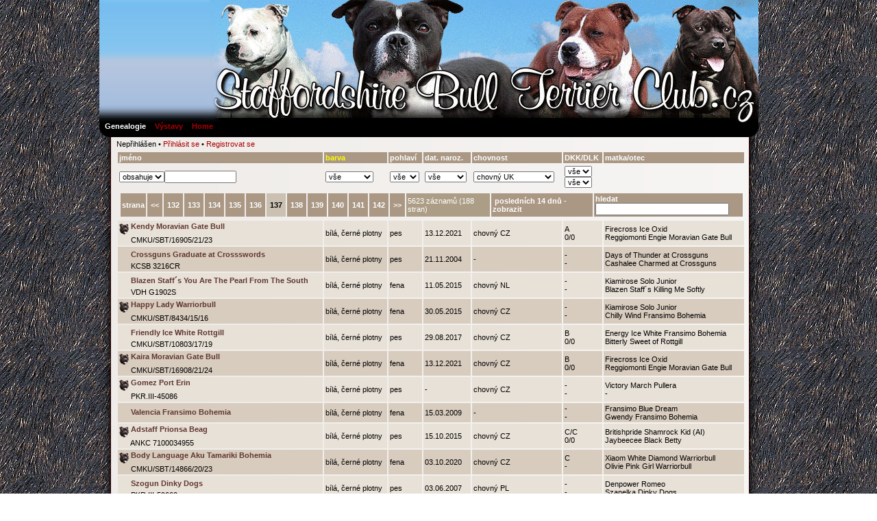

--- FILE ---
content_type: text/html
request_url: https://staffbullclub.cz/genealogie/genealogie.php?amp;amp;topMenu=14&amp;amp;cat=14&amp;amp;action=home&amp;amp;strana=1&amp;amp;gSearch=&amp;amp;gCmku=1&amp;amp;sortBy=Jmeno&amp;amp;gNameT=1&amp;amp;gName=captain%20morgan&amp;amp;gAct=detail&amp;amp;ID=1997&amp;action=home&amp;strana=1&amp;topMenu=14&amp;cat=14&amp;gName=&amp;gSearch=&amp;gCmku=1&amp;sortBy=Jmeno&amp;gAct=detail&amp;ID=1&action=home&strana=1&topMenu=14&cat=14&gName=&gSearch=&gCmku=1&gAct=list&sortBy=Barva&gPage=137
body_size: 6618
content:
<!DOCTYPE HTML PUBLIC "-//W3C//DTD HTML 4.01 Transitional//EN">
<html>
	<head>
		<meta http-equiv="content-type" content="text/html; charset=utf-8">
		<meta name="generator" content="PSPad editor, www.pspad.com">
		<title> STAFFORDSHIRE BULL TERRIER genealogie
		</title>
		<link type="text/css" href="css/css.css" rel="stylesheet">
		<link type="text/css" href="css/tableBrowser.css" rel="stylesheet">
		<link type="text/css" href="gen/gen.css" rel="stylesheet">
		<script type="text/javascript" language="JavaScript" src="js/scripts.js"></script>
		<script type="text/javascript" language="JavaScript" src="gen/datePicker.js"></script>
	  <script type="text/javascript" language="JavaScript" src="gen/vName.js"></script>
    <script src="js/jquery-1.7.2.min.js" type="text/javascript"></script>
		<link rel="shortcut icon" href="bull.ico" type="image/x-icon">
		<link rel="icon" href="bull.ico" type="image/x-icon">
		<link rel="stylesheet" href="gen/datePicker.css">
	</head>
	<body >
    <script src="js/largePhotoMyFrame.js" type="text/javascript" language="JavaScript"></script>
        <center>
		<div class="mainPage">
			<!-- konec L:frame -->
			<div class="contentsT">
    				<div class="topMenuFrame">

					<div class="topMenuMain"> 
						<div class="topMenuItem1"><a href="index.php?topMenu=14&amp;cat=14">Genealogie</a></div><div class="topMenuItem0"><a href="index.php?topMenu=16&amp;cat=16">Výstavy</a></div><div class="topMenuItem0"><a href="index.php?topMenu=1&amp;cat=1">Home</a></div>					</div>
					<div class="clear"></div>
					<div class="topMenuAdmin">Nepřihlášen
							&bull;
							<a href="index.php?action=login">Přihlásit se</a>
							&bull;
							<a href="index.php?action=preregister">Registrovat se</a></div>				</div>
    			</div>
			<div class="contentsM">
    				<div class="genList"><table width="100%"><tr><th><span class="sortByThisNo"><a href="index.php?amp;amp;topMenu=14&amp;amp;amp;cat=14&amp;amp;amp;action=home&amp;amp;amp;strana=1&amp;amp;amp;gSearch=&amp;amp;amp;gCmku=1&amp;amp;amp;sortBy=Jmeno&amp;amp;amp;gNameT=1&amp;amp;amp;gName=captain morgan&amp;amp;amp;gAct=detail&amp;amp;amp;ID=1997&amp;amp;action=home&amp;amp;strana=1&amp;amp;topMenu=14&amp;amp;cat=14&amp;amp;gName=&amp;amp;gSearch=&amp;amp;gCmku=1&amp;amp;sortBy=Jmeno&amp;amp;gAct=detail&amp;amp;ID=1&amp;action=home&amp;strana=1&amp;topMenu=14&amp;cat=14&amp;gName=&amp;gSearch=&amp;gCmku=1&amp;gAct=list&amp;gPage=137&amp;sortBy=Jmeno">jméno</a></span><br /></th><th><span class="sortByThisYes"><a href="index.php?amp;amp;topMenu=14&amp;amp;amp;cat=14&amp;amp;amp;action=home&amp;amp;amp;strana=1&amp;amp;amp;gSearch=&amp;amp;amp;gCmku=1&amp;amp;amp;sortBy=Jmeno&amp;amp;amp;gNameT=1&amp;amp;amp;gName=captain morgan&amp;amp;amp;gAct=detail&amp;amp;amp;ID=1997&amp;amp;action=home&amp;amp;strana=1&amp;amp;topMenu=14&amp;amp;cat=14&amp;amp;gName=&amp;amp;gSearch=&amp;amp;gCmku=1&amp;amp;sortBy=Jmeno&amp;amp;gAct=detail&amp;amp;ID=1&amp;action=home&amp;strana=1&amp;topMenu=14&amp;cat=14&amp;gName=&amp;gSearch=&amp;gCmku=1&amp;gAct=list&amp;gPage=137&amp;sortBy=Barva">barva</a></span><br /></th><th><span class="sortByThisNo"><a href="index.php?amp;amp;topMenu=14&amp;amp;amp;cat=14&amp;amp;amp;action=home&amp;amp;amp;strana=1&amp;amp;amp;gSearch=&amp;amp;amp;gCmku=1&amp;amp;amp;sortBy=Jmeno&amp;amp;amp;gNameT=1&amp;amp;amp;gName=captain morgan&amp;amp;amp;gAct=detail&amp;amp;amp;ID=1997&amp;amp;action=home&amp;amp;strana=1&amp;amp;topMenu=14&amp;amp;cat=14&amp;amp;gName=&amp;amp;gSearch=&amp;amp;gCmku=1&amp;amp;sortBy=Jmeno&amp;amp;gAct=detail&amp;amp;ID=1&amp;action=home&amp;strana=1&amp;topMenu=14&amp;cat=14&amp;gName=&amp;gSearch=&amp;gCmku=1&amp;gAct=list&amp;gPage=137&amp;sortBy=Pohlavi">pohlaví</a></span><br /></th><th><span class="sortByThisNo"><a href="index.php?amp;amp;topMenu=14&amp;amp;amp;cat=14&amp;amp;amp;action=home&amp;amp;amp;strana=1&amp;amp;amp;gSearch=&amp;amp;amp;gCmku=1&amp;amp;amp;sortBy=Jmeno&amp;amp;amp;gNameT=1&amp;amp;amp;gName=captain morgan&amp;amp;amp;gAct=detail&amp;amp;amp;ID=1997&amp;amp;action=home&amp;amp;strana=1&amp;amp;topMenu=14&amp;amp;cat=14&amp;amp;gName=&amp;amp;gSearch=&amp;amp;gCmku=1&amp;amp;sortBy=Jmeno&amp;amp;gAct=detail&amp;amp;ID=1&amp;action=home&amp;strana=1&amp;topMenu=14&amp;cat=14&amp;gName=&amp;gSearch=&amp;gCmku=1&amp;gAct=list&amp;gPage=137&amp;sortBy=DatNar">dat. naroz.</a></span></th><th><span class="sortByThisNo"><a href="index.php?amp;amp;topMenu=14&amp;amp;amp;cat=14&amp;amp;amp;action=home&amp;amp;amp;strana=1&amp;amp;amp;gSearch=&amp;amp;amp;gCmku=1&amp;amp;amp;sortBy=Jmeno&amp;amp;amp;gNameT=1&amp;amp;amp;gName=captain morgan&amp;amp;amp;gAct=detail&amp;amp;amp;ID=1997&amp;amp;action=home&amp;amp;strana=1&amp;amp;topMenu=14&amp;amp;cat=14&amp;amp;gName=&amp;amp;gSearch=&amp;amp;gCmku=1&amp;amp;sortBy=Jmeno&amp;amp;gAct=detail&amp;amp;ID=1&amp;action=home&amp;strana=1&amp;topMenu=14&amp;cat=14&amp;gName=&amp;gSearch=&amp;gCmku=1&amp;gAct=list&amp;gPage=137&amp;sortBy=Chovnost">chovnost</a></span><br /></th><th><span class="sortByThisNo"><a href="index.php?amp;amp;topMenu=14&amp;amp;amp;cat=14&amp;amp;amp;action=home&amp;amp;amp;strana=1&amp;amp;amp;gSearch=&amp;amp;amp;gCmku=1&amp;amp;amp;sortBy=Jmeno&amp;amp;amp;gNameT=1&amp;amp;amp;gName=captain morgan&amp;amp;amp;gAct=detail&amp;amp;amp;ID=1997&amp;amp;action=home&amp;amp;strana=1&amp;amp;topMenu=14&amp;amp;cat=14&amp;amp;gName=&amp;amp;gSearch=&amp;amp;gCmku=1&amp;amp;sortBy=Jmeno&amp;amp;gAct=detail&amp;amp;ID=1&amp;action=home&amp;strana=1&amp;topMenu=14&amp;cat=14&amp;gName=&amp;gSearch=&amp;gCmku=1&amp;gAct=list&amp;gPage=137&amp;sortBy=DKK">DKK</a></span>/<span class="sortByThisNo"><a href="index.php?amp;amp;topMenu=14&amp;amp;amp;cat=14&amp;amp;amp;action=home&amp;amp;amp;strana=1&amp;amp;amp;gSearch=&amp;amp;amp;gCmku=1&amp;amp;amp;sortBy=Jmeno&amp;amp;amp;gNameT=1&amp;amp;amp;gName=captain morgan&amp;amp;amp;gAct=detail&amp;amp;amp;ID=1997&amp;amp;action=home&amp;amp;strana=1&amp;amp;topMenu=14&amp;amp;cat=14&amp;amp;gName=&amp;amp;gSearch=&amp;amp;gCmku=1&amp;amp;sortBy=Jmeno&amp;amp;gAct=detail&amp;amp;ID=1&amp;action=home&amp;strana=1&amp;topMenu=14&amp;cat=14&amp;gName=&amp;gSearch=&amp;gCmku=1&amp;gAct=list&amp;gPage=137&amp;sortBy=DLK">DLK</a></span><br /></th><th><span class="sortByThisNo"><a href="index.php?amp;amp;topMenu=14&amp;amp;amp;cat=14&amp;amp;amp;action=home&amp;amp;amp;strana=1&amp;amp;amp;gSearch=&amp;amp;amp;gCmku=1&amp;amp;amp;sortBy=Jmeno&amp;amp;amp;gNameT=1&amp;amp;amp;gName=captain morgan&amp;amp;amp;gAct=detail&amp;amp;amp;ID=1997&amp;amp;action=home&amp;amp;strana=1&amp;amp;topMenu=14&amp;amp;cat=14&amp;amp;gName=&amp;amp;gSearch=&amp;amp;gCmku=1&amp;amp;sortBy=Jmeno&amp;amp;gAct=detail&amp;amp;ID=1&amp;action=home&amp;strana=1&amp;topMenu=14&amp;cat=14&amp;gName=&amp;gSearch=&amp;gCmku=1&amp;gAct=list&amp;gPage=137&amp;sortBy=Matka">matka</a></span>/<span class="sortByThisNo"><a href="index.php?amp;amp;topMenu=14&amp;amp;amp;cat=14&amp;amp;amp;action=home&amp;amp;amp;strana=1&amp;amp;amp;gSearch=&amp;amp;amp;gCmku=1&amp;amp;amp;sortBy=Jmeno&amp;amp;amp;gNameT=1&amp;amp;amp;gName=captain morgan&amp;amp;amp;gAct=detail&amp;amp;amp;ID=1997&amp;amp;action=home&amp;amp;strana=1&amp;amp;topMenu=14&amp;amp;cat=14&amp;amp;gName=&amp;amp;gSearch=&amp;amp;gCmku=1&amp;amp;sortBy=Jmeno&amp;amp;gAct=detail&amp;amp;ID=1&amp;action=home&amp;strana=1&amp;topMenu=14&amp;cat=14&amp;gName=&amp;gSearch=&amp;gCmku=1&amp;gAct=list&amp;gPage=137&amp;sortBy=Otec">otec</a></span><br /></th></tr><tr><td><form action="genealogie.php" method="GET">
	<input type="hidden" name="gPage" value="1">
	<input type="hidden" name="amp;amp;topMenu" value="14">
<input type="hidden" name="amp;amp;cat" value="14">
<input type="hidden" name="amp;amp;action" value="home">
<input type="hidden" name="amp;amp;strana" value="1">
<input type="hidden" name="amp;amp;gSearch" value="">
<input type="hidden" name="amp;amp;gCmku" value="1">
<input type="hidden" name="amp;amp;sortBy" value="Jmeno">
<input type="hidden" name="amp;amp;gNameT" value="1">
<input type="hidden" name="amp;amp;gName" value="captain morgan">
<input type="hidden" name="amp;amp;gAct" value="detail">
<input type="hidden" name="amp;amp;ID" value="1997">
<input type="hidden" name="amp;action" value="home">
<input type="hidden" name="amp;strana" value="1">
<input type="hidden" name="amp;topMenu" value="14">
<input type="hidden" name="amp;cat" value="14">
<input type="hidden" name="amp;gName" value="">
<input type="hidden" name="amp;gSearch" value="">
<input type="hidden" name="amp;gCmku" value="1">
<input type="hidden" name="amp;sortBy" value="Jmeno">
<input type="hidden" name="amp;gAct" value="detail">
<input type="hidden" name="amp;ID" value="1">
<input type="hidden" name="action" value="home">
<input type="hidden" name="strana" value="1">
<input type="hidden" name="topMenu" value="14">
<input type="hidden" name="cat" value="14">
<input type="hidden" name="gSearch" value="">
<input type="hidden" name="gCmku" value="1">
<input type="hidden" name="gAct" value="list">
<input type="hidden" name="sortBy" value="Barva">
<select name="gNameT" onChange="this.form.submit();"><option title="obsahuje" alt="obsahuje" value="1" selected>obsahuje</option><option title="začíná" alt="začíná" value="0">začíná</option></select><input type="text" name="gName" size="15" value=""></form></td><td><form action="genealogie.php" method="GET">
	<input type="hidden" name="gPage" value="1">
	<input type="hidden" name="amp;amp;topMenu" value="14">
<input type="hidden" name="amp;amp;cat" value="14">
<input type="hidden" name="amp;amp;action" value="home">
<input type="hidden" name="amp;amp;strana" value="1">
<input type="hidden" name="amp;amp;gSearch" value="">
<input type="hidden" name="amp;amp;gCmku" value="1">
<input type="hidden" name="amp;amp;sortBy" value="Jmeno">
<input type="hidden" name="amp;amp;gNameT" value="1">
<input type="hidden" name="amp;amp;gName" value="captain morgan">
<input type="hidden" name="amp;amp;gAct" value="detail">
<input type="hidden" name="amp;amp;ID" value="1997">
<input type="hidden" name="amp;action" value="home">
<input type="hidden" name="amp;strana" value="1">
<input type="hidden" name="amp;topMenu" value="14">
<input type="hidden" name="amp;cat" value="14">
<input type="hidden" name="amp;gName" value="">
<input type="hidden" name="amp;gSearch" value="">
<input type="hidden" name="amp;gCmku" value="1">
<input type="hidden" name="amp;sortBy" value="Jmeno">
<input type="hidden" name="amp;gAct" value="detail">
<input type="hidden" name="amp;ID" value="1">
<input type="hidden" name="action" value="home">
<input type="hidden" name="strana" value="1">
<input type="hidden" name="topMenu" value="14">
<input type="hidden" name="cat" value="14">
<input type="hidden" name="gName" value="">
<input type="hidden" name="gSearch" value="">
<input type="hidden" name="gCmku" value="1">
<input type="hidden" name="gAct" value="list">
<input type="hidden" name="sortBy" value="Barva">
<select name="gBarva" onChange="this.form.submit();" style="width:70px"><option title="vše" alt="vše" value="..." selected>vše</option><option title="bílá" alt="bílá" value="9">bílá</option><option title="bílá, černé plotny" alt="bílá, černé plotny" value="10">bílá, černé plotny</option><option title="bílá, červené plotny" alt="bílá, červené plotny" value="12">bílá, červené plotny</option><option title="bílá, modré plotny" alt="bílá, modré plotny" value="13">bílá, modré plotny</option><option title="bílá, žíhané plotny" alt="bílá, žíhané plotny" value="11">bílá, žíhané plotny</option><option title="Black and tan" alt="Black and tan" value="14">Black and tan</option><option title="černá" alt="černá" value="1">černá</option><option title="černá žíhaná" alt="černá žíhaná" value="22">černá žíhaná</option><option title="černá žíhaná, b.zn." alt="černá žíhaná, b.zn." value="23">černá žíhaná, b.zn.</option><option title="černá, b.zn." alt="černá, b.zn." value="2">černá, b.zn.</option><option title="červená" alt="červená" value="5">červená</option><option title="červená, b.zn." alt="červená, b.zn." value="6">červená, b.zn.</option><option title="Játrová" alt="Játrová" value="15">Játrová</option><option title="modrá" alt="modrá" value="7">modrá</option><option title="modrá žíhaná" alt="modrá žíhaná" value="18">modrá žíhaná</option><option title="modrá žíhaná, b.zn." alt="modrá žíhaná, b.zn." value="19">modrá žíhaná, b.zn.</option><option title="modrá, b.zn." alt="modrá, b.zn." value="8">modrá, b.zn.</option><option title="plavá" alt="plavá" value="20">plavá</option><option title="plavá, b.zn." alt="plavá, b.zn." value="21">plavá, b.zn.</option><option title="žíhaná" alt="žíhaná" value="3">žíhaná</option><option title="žíhaná, b.zn." alt="žíhaná, b.zn." value="4">žíhaná, b.zn.</option></select></form></td><td><form action="genealogie.php" method="GET">
	<input type="hidden" name="gPage" value="1">
	<input type="hidden" name="amp;amp;topMenu" value="14">
<input type="hidden" name="amp;amp;cat" value="14">
<input type="hidden" name="amp;amp;action" value="home">
<input type="hidden" name="amp;amp;strana" value="1">
<input type="hidden" name="amp;amp;gSearch" value="">
<input type="hidden" name="amp;amp;gCmku" value="1">
<input type="hidden" name="amp;amp;sortBy" value="Jmeno">
<input type="hidden" name="amp;amp;gNameT" value="1">
<input type="hidden" name="amp;amp;gName" value="captain morgan">
<input type="hidden" name="amp;amp;gAct" value="detail">
<input type="hidden" name="amp;amp;ID" value="1997">
<input type="hidden" name="amp;action" value="home">
<input type="hidden" name="amp;strana" value="1">
<input type="hidden" name="amp;topMenu" value="14">
<input type="hidden" name="amp;cat" value="14">
<input type="hidden" name="amp;gName" value="">
<input type="hidden" name="amp;gSearch" value="">
<input type="hidden" name="amp;gCmku" value="1">
<input type="hidden" name="amp;sortBy" value="Jmeno">
<input type="hidden" name="amp;gAct" value="detail">
<input type="hidden" name="amp;ID" value="1">
<input type="hidden" name="action" value="home">
<input type="hidden" name="strana" value="1">
<input type="hidden" name="topMenu" value="14">
<input type="hidden" name="cat" value="14">
<input type="hidden" name="gName" value="">
<input type="hidden" name="gSearch" value="">
<input type="hidden" name="gCmku" value="1">
<input type="hidden" name="gAct" value="list">
<input type="hidden" name="sortBy" value="Barva">
<select name="gPohlavi" onChange="this.form.submit();"><option title="vše" alt="vše" value="..." selected>vše</option><option title="fena" alt="fena" value="2">fena</option><option title="pes" alt="pes" value="1">pes</option></select></form></td><td><form action="genealogie.php" method="GET">
	<input type="hidden" name="gPage" value="1">
	<input type="hidden" name="amp;amp;topMenu" value="14">
<input type="hidden" name="amp;amp;cat" value="14">
<input type="hidden" name="amp;amp;action" value="home">
<input type="hidden" name="amp;amp;strana" value="1">
<input type="hidden" name="amp;amp;gSearch" value="">
<input type="hidden" name="amp;amp;gCmku" value="1">
<input type="hidden" name="amp;amp;sortBy" value="Jmeno">
<input type="hidden" name="amp;amp;gNameT" value="1">
<input type="hidden" name="amp;amp;gName" value="captain morgan">
<input type="hidden" name="amp;amp;gAct" value="detail">
<input type="hidden" name="amp;amp;ID" value="1997">
<input type="hidden" name="amp;action" value="home">
<input type="hidden" name="amp;strana" value="1">
<input type="hidden" name="amp;topMenu" value="14">
<input type="hidden" name="amp;cat" value="14">
<input type="hidden" name="amp;gName" value="">
<input type="hidden" name="amp;gSearch" value="">
<input type="hidden" name="amp;gCmku" value="1">
<input type="hidden" name="amp;sortBy" value="Jmeno">
<input type="hidden" name="amp;gAct" value="detail">
<input type="hidden" name="amp;ID" value="1">
<input type="hidden" name="action" value="home">
<input type="hidden" name="strana" value="1">
<input type="hidden" name="topMenu" value="14">
<input type="hidden" name="cat" value="14">
<input type="hidden" name="gName" value="">
<input type="hidden" name="gSearch" value="">
<input type="hidden" name="gCmku" value="1">
<input type="hidden" name="gAct" value="list">
<input type="hidden" name="sortBy" value="Barva">
<select name="gRok" onChange="this.form.submit();"><option title="vše" alt="vše" value="!!" selected>vše</option><option title="2024" alt="2024" value="2024">2024</option><option title="od 2024" alt="od 2024" value="od2024">od 2024</option><option title="2023" alt="2023" value="2023">2023</option><option title="od 2023" alt="od 2023" value="od2023">od 2023</option><option title="2022" alt="2022" value="2022">2022</option><option title="od 2022" alt="od 2022" value="od2022">od 2022</option><option title="2021" alt="2021" value="2021">2021</option><option title="od 2021" alt="od 2021" value="od2021">od 2021</option><option title="2020" alt="2020" value="2020">2020</option><option title="od 2020" alt="od 2020" value="od2020">od 2020</option><option title="2019" alt="2019" value="2019">2019</option><option title="od 2019" alt="od 2019" value="od2019">od 2019</option><option title="2018" alt="2018" value="2018">2018</option><option title="od 2018" alt="od 2018" value="od2018">od 2018</option><option title="2017" alt="2017" value="2017">2017</option><option title="od 2017" alt="od 2017" value="od2017">od 2017</option><option title="2016" alt="2016" value="2016">2016</option><option title="od 2016" alt="od 2016" value="od2016">od 2016</option><option title="2015" alt="2015" value="2015">2015</option><option title="od 2015" alt="od 2015" value="od2015">od 2015</option><option title="2014" alt="2014" value="2014">2014</option><option title="od 2014" alt="od 2014" value="od2014">od 2014</option><option title="2013" alt="2013" value="2013">2013</option><option title="od 2013" alt="od 2013" value="od2013">od 2013</option><option title="2012" alt="2012" value="2012">2012</option><option title="od 2012" alt="od 2012" value="od2012">od 2012</option><option title="2011" alt="2011" value="2011">2011</option><option title="od 2011" alt="od 2011" value="od2011">od 2011</option><option title="2010" alt="2010" value="2010">2010</option><option title="od 2010" alt="od 2010" value="od2010">od 2010</option><option title="2009" alt="2009" value="2009">2009</option><option title="od 2009" alt="od 2009" value="od2009">od 2009</option><option title="2008" alt="2008" value="2008">2008</option><option title="od 2008" alt="od 2008" value="od2008">od 2008</option><option title="2007" alt="2007" value="2007">2007</option><option title="od 2007" alt="od 2007" value="od2007">od 2007</option><option title="2006" alt="2006" value="2006">2006</option><option title="od 2006" alt="od 2006" value="od2006">od 2006</option><option title="2005" alt="2005" value="2005">2005</option><option title="od 2005" alt="od 2005" value="od2005">od 2005</option><option title="2004" alt="2004" value="2004">2004</option><option title="od 2004" alt="od 2004" value="od2004">od 2004</option><option title="2003" alt="2003" value="2003">2003</option><option title="od 2003" alt="od 2003" value="od2003">od 2003</option><option title="2002" alt="2002" value="2002">2002</option><option title="od 2002" alt="od 2002" value="od2002">od 2002</option><option title="2001" alt="2001" value="2001">2001</option><option title="od 2001" alt="od 2001" value="od2001">od 2001</option><option title="2000" alt="2000" value="2000">2000</option><option title="od 2000" alt="od 2000" value="od2000">od 2000</option><option title="1999" alt="1999" value="1999">1999</option><option title="od 1999" alt="od 1999" value="od1999">od 1999</option><option title="1998" alt="1998" value="1998">1998</option><option title="od 1998" alt="od 1998" value="od1998">od 1998</option><option title="1997" alt="1997" value="1997">1997</option><option title="od 1997" alt="od 1997" value="od1997">od 1997</option><option title="1996" alt="1996" value="1996">1996</option><option title="od 1996" alt="od 1996" value="od1996">od 1996</option><option title="1995" alt="1995" value="1995">1995</option><option title="od 1995" alt="od 1995" value="od1995">od 1995</option><option title="1994" alt="1994" value="1994">1994</option><option title="od 1994" alt="od 1994" value="od1994">od 1994</option><option title="1993" alt="1993" value="1993">1993</option><option title="od 1993" alt="od 1993" value="od1993">od 1993</option><option title="1992" alt="1992" value="1992">1992</option><option title="od 1992" alt="od 1992" value="od1992">od 1992</option><option title="1991" alt="1991" value="1991">1991</option><option title="od 1991" alt="od 1991" value="od1991">od 1991</option><option title="1990" alt="1990" value="1990">1990</option><option title="od 1990" alt="od 1990" value="od1990">od 1990</option><option title="1989" alt="1989" value="1989">1989</option><option title="od 1989" alt="od 1989" value="od1989">od 1989</option><option title="1985" alt="1985" value="1985">1985</option><option title="od 1985" alt="od 1985" value="od1985">od 1985</option><option title="0215" alt="0215" value="0215">0215</option><option title="od 0215" alt="od 0215" value="od0215">od 0215</option><option title="0000" alt="0000" value="0000">0000</option><option title="od 0000" alt="od 0000" value="od0000">od 0000</option></select></form></td><td><form action="genealogie.php" method="GET">
	<input type="hidden" name="gPage" value="1">
	<input type="hidden" name="amp;amp;topMenu" value="14">
<input type="hidden" name="amp;amp;cat" value="14">
<input type="hidden" name="amp;amp;action" value="home">
<input type="hidden" name="amp;amp;strana" value="1">
<input type="hidden" name="amp;amp;gSearch" value="">
<input type="hidden" name="amp;amp;gCmku" value="1">
<input type="hidden" name="amp;amp;sortBy" value="Jmeno">
<input type="hidden" name="amp;amp;gNameT" value="1">
<input type="hidden" name="amp;amp;gName" value="captain morgan">
<input type="hidden" name="amp;amp;gAct" value="detail">
<input type="hidden" name="amp;amp;ID" value="1997">
<input type="hidden" name="amp;action" value="home">
<input type="hidden" name="amp;strana" value="1">
<input type="hidden" name="amp;topMenu" value="14">
<input type="hidden" name="amp;cat" value="14">
<input type="hidden" name="amp;gName" value="">
<input type="hidden" name="amp;gSearch" value="">
<input type="hidden" name="amp;gCmku" value="1">
<input type="hidden" name="amp;sortBy" value="Jmeno">
<input type="hidden" name="amp;gAct" value="detail">
<input type="hidden" name="amp;ID" value="1">
<input type="hidden" name="action" value="home">
<input type="hidden" name="strana" value="1">
<input type="hidden" name="topMenu" value="14">
<input type="hidden" name="cat" value="14">
<input type="hidden" name="gName" value="">
<input type="hidden" name="gSearch" value="">
<input type="hidden" name="gCmku" value="1">
<input type="hidden" name="gAct" value="list">
<input type="hidden" name="sortBy" value="Barva">
<select name="gChovnost" onChange="this.form.submit();"><option title="vše" alt="vše" value="..." selected>vše</option><option title="chovný" alt="chovný" value="5">chovný</option><option title="chovný AT" alt="chovný AT" value="10">chovný AT</option><option title="chovný CZ" alt="chovný CZ" value="2">chovný CZ</option><option title="chovný DK" alt="chovný DK" value="21">chovný DK</option><option title="chovný ESP" alt="chovný ESP" value="18">chovný ESP</option><option title="chovný FIN" alt="chovný FIN" value="20">chovný FIN</option><option title="chovný FR" alt="chovný FR" value="12">chovný FR</option><option title="chovný GE" alt="chovný GE" value="15">chovný GE</option><option title="chovný HU" alt="chovný HU" value="9">chovný HU</option><option title="chovný CH" alt="chovný CH" value="19">chovný CH</option><option title="chovný IRL" alt="chovný IRL" value="13">chovný IRL</option><option title="chovný IT" alt="chovný IT" value="17">chovný IT</option><option title="chovný NL" alt="chovný NL" value="11">chovný NL</option><option title="chovný PL" alt="chovný PL" value="4">chovný PL</option><option title="chovný RO" alt="chovný RO" value="22">chovný RO</option><option title="chovný RU" alt="chovný RU" value="8">chovný RU</option><option title="chovný SK" alt="chovný SK" value="3">chovný SK</option><option title="chovný SLO" alt="chovný SLO" value="14">chovný SLO</option><option title="chovný SWE" alt="chovný SWE" value="16">chovný SWE</option><option title="chovný UA" alt="chovný UA" value="24">chovný UA</option><option title="chovný UK" alt="chovný UK" value="0" selected>chovný UK</option><option title="chovný USA" alt="chovný USA" value="23">chovný USA</option><option title="miláček" alt="miláček" value="1">miláček</option><option title="ukončená chovnost" alt="ukončená chovnost" value="6">ukončená chovnost</option><option title="zatím neuchovněný" alt="zatím neuchovněný" value="7">zatím neuchovněný</option></select></form></td><td><form action="genealogie.php" method="GET">
	<input type="hidden" name="gPage" value="1">
	<input type="hidden" name="amp;amp;topMenu" value="14">
<input type="hidden" name="amp;amp;cat" value="14">
<input type="hidden" name="amp;amp;action" value="home">
<input type="hidden" name="amp;amp;strana" value="1">
<input type="hidden" name="amp;amp;gSearch" value="">
<input type="hidden" name="amp;amp;gCmku" value="1">
<input type="hidden" name="amp;amp;sortBy" value="Jmeno">
<input type="hidden" name="amp;amp;gNameT" value="1">
<input type="hidden" name="amp;amp;gName" value="captain morgan">
<input type="hidden" name="amp;amp;gAct" value="detail">
<input type="hidden" name="amp;amp;ID" value="1997">
<input type="hidden" name="amp;action" value="home">
<input type="hidden" name="amp;strana" value="1">
<input type="hidden" name="amp;topMenu" value="14">
<input type="hidden" name="amp;cat" value="14">
<input type="hidden" name="amp;gName" value="">
<input type="hidden" name="amp;gSearch" value="">
<input type="hidden" name="amp;gCmku" value="1">
<input type="hidden" name="amp;sortBy" value="Jmeno">
<input type="hidden" name="amp;gAct" value="detail">
<input type="hidden" name="amp;ID" value="1">
<input type="hidden" name="action" value="home">
<input type="hidden" name="strana" value="1">
<input type="hidden" name="topMenu" value="14">
<input type="hidden" name="cat" value="14">
<input type="hidden" name="gName" value="">
<input type="hidden" name="gSearch" value="">
<input type="hidden" name="gCmku" value="1">
<input type="hidden" name="gAct" value="list">
<input type="hidden" name="sortBy" value="Barva">
<select name="gDKK" onChange="this.form.submit();"><option title="vše" alt="vše" value="..." selected>vše</option><option title="A" alt="A" value="A">A</option><option title="B" alt="B" value="B">B</option><option title="C" alt="C" value="C">C</option><option title="D" alt="D" value="D">D</option><option title="E" alt="E" value="E">E</option></select></form><form action="genealogie.php" method="GET">
	<input type="hidden" name="gPage" value="1">
	<input type="hidden" name="amp;amp;topMenu" value="14">
<input type="hidden" name="amp;amp;cat" value="14">
<input type="hidden" name="amp;amp;action" value="home">
<input type="hidden" name="amp;amp;strana" value="1">
<input type="hidden" name="amp;amp;gSearch" value="">
<input type="hidden" name="amp;amp;gCmku" value="1">
<input type="hidden" name="amp;amp;sortBy" value="Jmeno">
<input type="hidden" name="amp;amp;gNameT" value="1">
<input type="hidden" name="amp;amp;gName" value="captain morgan">
<input type="hidden" name="amp;amp;gAct" value="detail">
<input type="hidden" name="amp;amp;ID" value="1997">
<input type="hidden" name="amp;action" value="home">
<input type="hidden" name="amp;strana" value="1">
<input type="hidden" name="amp;topMenu" value="14">
<input type="hidden" name="amp;cat" value="14">
<input type="hidden" name="amp;gName" value="">
<input type="hidden" name="amp;gSearch" value="">
<input type="hidden" name="amp;gCmku" value="1">
<input type="hidden" name="amp;sortBy" value="Jmeno">
<input type="hidden" name="amp;gAct" value="detail">
<input type="hidden" name="amp;ID" value="1">
<input type="hidden" name="action" value="home">
<input type="hidden" name="strana" value="1">
<input type="hidden" name="topMenu" value="14">
<input type="hidden" name="cat" value="14">
<input type="hidden" name="gName" value="">
<input type="hidden" name="gSearch" value="">
<input type="hidden" name="gCmku" value="1">
<input type="hidden" name="gAct" value="list">
<input type="hidden" name="sortBy" value="Barva">
<select name="gDLK" onChange="this.form.submit();"><option title="vše" alt="vše" value="..." selected>vše</option><option title="0/0" alt="0/0" value="1">0/0</option><option title="1" alt="1" value="2">1</option><option title="2" alt="2" value="3">2</option><option title="3" alt="3" value="4">3</option></select></form></td><td>&nbsp;</td></tr><tr><td colspan="9"><table class="navi" border="0"><tr><th>strana</td><td><a href="genealogie.php?amp;amp;topMenu=14&amp;amp;amp;cat=14&amp;amp;amp;action=home&amp;amp;amp;strana=1&amp;amp;amp;gSearch=&amp;amp;amp;gCmku=1&amp;amp;amp;sortBy=Jmeno&amp;amp;amp;gNameT=1&amp;amp;amp;gName=captain morgan&amp;amp;amp;gAct=detail&amp;amp;amp;ID=1997&amp;amp;action=home&amp;amp;strana=1&amp;amp;topMenu=14&amp;amp;cat=14&amp;amp;gName=&amp;amp;gSearch=&amp;amp;gCmku=1&amp;amp;sortBy=Jmeno&amp;amp;gAct=detail&amp;amp;ID=1&amp;action=home&amp;strana=1&amp;topMenu=14&amp;cat=14&amp;gName=&amp;gSearch=&amp;gCmku=1&amp;gAct=list&amp;sortBy=Barva&amp;gPage=1">&nbsp;&lt;&lt;&nbsp;</a></td><td><a href="genealogie.php?amp;amp;topMenu=14&amp;amp;amp;cat=14&amp;amp;amp;action=home&amp;amp;amp;strana=1&amp;amp;amp;gSearch=&amp;amp;amp;gCmku=1&amp;amp;amp;sortBy=Jmeno&amp;amp;amp;gNameT=1&amp;amp;amp;gName=captain morgan&amp;amp;amp;gAct=detail&amp;amp;amp;ID=1997&amp;amp;action=home&amp;amp;strana=1&amp;amp;topMenu=14&amp;amp;cat=14&amp;amp;gName=&amp;amp;gSearch=&amp;amp;gCmku=1&amp;amp;sortBy=Jmeno&amp;amp;gAct=detail&amp;amp;ID=1&amp;action=home&amp;strana=1&amp;topMenu=14&amp;cat=14&amp;gName=&amp;gSearch=&amp;gCmku=1&amp;gAct=list&amp;sortBy=Barva&amp;gPage=132">&nbsp;132&nbsp;</a></td><td><a href="genealogie.php?amp;amp;topMenu=14&amp;amp;amp;cat=14&amp;amp;amp;action=home&amp;amp;amp;strana=1&amp;amp;amp;gSearch=&amp;amp;amp;gCmku=1&amp;amp;amp;sortBy=Jmeno&amp;amp;amp;gNameT=1&amp;amp;amp;gName=captain morgan&amp;amp;amp;gAct=detail&amp;amp;amp;ID=1997&amp;amp;action=home&amp;amp;strana=1&amp;amp;topMenu=14&amp;amp;cat=14&amp;amp;gName=&amp;amp;gSearch=&amp;amp;gCmku=1&amp;amp;sortBy=Jmeno&amp;amp;gAct=detail&amp;amp;ID=1&amp;action=home&amp;strana=1&amp;topMenu=14&amp;cat=14&amp;gName=&amp;gSearch=&amp;gCmku=1&amp;gAct=list&amp;sortBy=Barva&amp;gPage=133">&nbsp;133&nbsp;</a></td><td><a href="genealogie.php?amp;amp;topMenu=14&amp;amp;amp;cat=14&amp;amp;amp;action=home&amp;amp;amp;strana=1&amp;amp;amp;gSearch=&amp;amp;amp;gCmku=1&amp;amp;amp;sortBy=Jmeno&amp;amp;amp;gNameT=1&amp;amp;amp;gName=captain morgan&amp;amp;amp;gAct=detail&amp;amp;amp;ID=1997&amp;amp;action=home&amp;amp;strana=1&amp;amp;topMenu=14&amp;amp;cat=14&amp;amp;gName=&amp;amp;gSearch=&amp;amp;gCmku=1&amp;amp;sortBy=Jmeno&amp;amp;gAct=detail&amp;amp;ID=1&amp;action=home&amp;strana=1&amp;topMenu=14&amp;cat=14&amp;gName=&amp;gSearch=&amp;gCmku=1&amp;gAct=list&amp;sortBy=Barva&amp;gPage=134">&nbsp;134&nbsp;</a></td><td><a href="genealogie.php?amp;amp;topMenu=14&amp;amp;amp;cat=14&amp;amp;amp;action=home&amp;amp;amp;strana=1&amp;amp;amp;gSearch=&amp;amp;amp;gCmku=1&amp;amp;amp;sortBy=Jmeno&amp;amp;amp;gNameT=1&amp;amp;amp;gName=captain morgan&amp;amp;amp;gAct=detail&amp;amp;amp;ID=1997&amp;amp;action=home&amp;amp;strana=1&amp;amp;topMenu=14&amp;amp;cat=14&amp;amp;gName=&amp;amp;gSearch=&amp;amp;gCmku=1&amp;amp;sortBy=Jmeno&amp;amp;gAct=detail&amp;amp;ID=1&amp;action=home&amp;strana=1&amp;topMenu=14&amp;cat=14&amp;gName=&amp;gSearch=&amp;gCmku=1&amp;gAct=list&amp;sortBy=Barva&amp;gPage=135">&nbsp;135&nbsp;</a></td><td><a href="genealogie.php?amp;amp;topMenu=14&amp;amp;amp;cat=14&amp;amp;amp;action=home&amp;amp;amp;strana=1&amp;amp;amp;gSearch=&amp;amp;amp;gCmku=1&amp;amp;amp;sortBy=Jmeno&amp;amp;amp;gNameT=1&amp;amp;amp;gName=captain morgan&amp;amp;amp;gAct=detail&amp;amp;amp;ID=1997&amp;amp;action=home&amp;amp;strana=1&amp;amp;topMenu=14&amp;amp;cat=14&amp;amp;gName=&amp;amp;gSearch=&amp;amp;gCmku=1&amp;amp;sortBy=Jmeno&amp;amp;gAct=detail&amp;amp;ID=1&amp;action=home&amp;strana=1&amp;topMenu=14&amp;cat=14&amp;gName=&amp;gSearch=&amp;gCmku=1&amp;gAct=list&amp;sortBy=Barva&amp;gPage=136">&nbsp;136&nbsp;</a></td><th style="background:#CAC1B2;color:#000000">&nbsp;137&nbsp;</td><td><a href="genealogie.php?amp;amp;topMenu=14&amp;amp;amp;cat=14&amp;amp;amp;action=home&amp;amp;amp;strana=1&amp;amp;amp;gSearch=&amp;amp;amp;gCmku=1&amp;amp;amp;sortBy=Jmeno&amp;amp;amp;gNameT=1&amp;amp;amp;gName=captain morgan&amp;amp;amp;gAct=detail&amp;amp;amp;ID=1997&amp;amp;action=home&amp;amp;strana=1&amp;amp;topMenu=14&amp;amp;cat=14&amp;amp;gName=&amp;amp;gSearch=&amp;amp;gCmku=1&amp;amp;sortBy=Jmeno&amp;amp;gAct=detail&amp;amp;ID=1&amp;action=home&amp;strana=1&amp;topMenu=14&amp;cat=14&amp;gName=&amp;gSearch=&amp;gCmku=1&amp;gAct=list&amp;sortBy=Barva&amp;gPage=138">&nbsp;138&nbsp;</a></td><td><a href="genealogie.php?amp;amp;topMenu=14&amp;amp;amp;cat=14&amp;amp;amp;action=home&amp;amp;amp;strana=1&amp;amp;amp;gSearch=&amp;amp;amp;gCmku=1&amp;amp;amp;sortBy=Jmeno&amp;amp;amp;gNameT=1&amp;amp;amp;gName=captain morgan&amp;amp;amp;gAct=detail&amp;amp;amp;ID=1997&amp;amp;action=home&amp;amp;strana=1&amp;amp;topMenu=14&amp;amp;cat=14&amp;amp;gName=&amp;amp;gSearch=&amp;amp;gCmku=1&amp;amp;sortBy=Jmeno&amp;amp;gAct=detail&amp;amp;ID=1&amp;action=home&amp;strana=1&amp;topMenu=14&amp;cat=14&amp;gName=&amp;gSearch=&amp;gCmku=1&amp;gAct=list&amp;sortBy=Barva&amp;gPage=139">&nbsp;139&nbsp;</a></td><td><a href="genealogie.php?amp;amp;topMenu=14&amp;amp;amp;cat=14&amp;amp;amp;action=home&amp;amp;amp;strana=1&amp;amp;amp;gSearch=&amp;amp;amp;gCmku=1&amp;amp;amp;sortBy=Jmeno&amp;amp;amp;gNameT=1&amp;amp;amp;gName=captain morgan&amp;amp;amp;gAct=detail&amp;amp;amp;ID=1997&amp;amp;action=home&amp;amp;strana=1&amp;amp;topMenu=14&amp;amp;cat=14&amp;amp;gName=&amp;amp;gSearch=&amp;amp;gCmku=1&amp;amp;sortBy=Jmeno&amp;amp;gAct=detail&amp;amp;ID=1&amp;action=home&amp;strana=1&amp;topMenu=14&amp;cat=14&amp;gName=&amp;gSearch=&amp;gCmku=1&amp;gAct=list&amp;sortBy=Barva&amp;gPage=140">&nbsp;140&nbsp;</a></td><td><a href="genealogie.php?amp;amp;topMenu=14&amp;amp;amp;cat=14&amp;amp;amp;action=home&amp;amp;amp;strana=1&amp;amp;amp;gSearch=&amp;amp;amp;gCmku=1&amp;amp;amp;sortBy=Jmeno&amp;amp;amp;gNameT=1&amp;amp;amp;gName=captain morgan&amp;amp;amp;gAct=detail&amp;amp;amp;ID=1997&amp;amp;action=home&amp;amp;strana=1&amp;amp;topMenu=14&amp;amp;cat=14&amp;amp;gName=&amp;amp;gSearch=&amp;amp;gCmku=1&amp;amp;sortBy=Jmeno&amp;amp;gAct=detail&amp;amp;ID=1&amp;action=home&amp;strana=1&amp;topMenu=14&amp;cat=14&amp;gName=&amp;gSearch=&amp;gCmku=1&amp;gAct=list&amp;sortBy=Barva&amp;gPage=141">&nbsp;141&nbsp;</a></td><td><a href="genealogie.php?amp;amp;topMenu=14&amp;amp;amp;cat=14&amp;amp;amp;action=home&amp;amp;amp;strana=1&amp;amp;amp;gSearch=&amp;amp;amp;gCmku=1&amp;amp;amp;sortBy=Jmeno&amp;amp;amp;gNameT=1&amp;amp;amp;gName=captain morgan&amp;amp;amp;gAct=detail&amp;amp;amp;ID=1997&amp;amp;action=home&amp;amp;strana=1&amp;amp;topMenu=14&amp;amp;cat=14&amp;amp;gName=&amp;amp;gSearch=&amp;amp;gCmku=1&amp;amp;sortBy=Jmeno&amp;amp;gAct=detail&amp;amp;ID=1&amp;action=home&amp;strana=1&amp;topMenu=14&amp;cat=14&amp;gName=&amp;gSearch=&amp;gCmku=1&amp;gAct=list&amp;sortBy=Barva&amp;gPage=142">&nbsp;142&nbsp;</a></td><td><a href="genealogie.php?amp;amp;topMenu=14&amp;amp;amp;cat=14&amp;amp;amp;action=home&amp;amp;amp;strana=1&amp;amp;amp;gSearch=&amp;amp;amp;gCmku=1&amp;amp;amp;sortBy=Jmeno&amp;amp;amp;gNameT=1&amp;amp;amp;gName=captain morgan&amp;amp;amp;gAct=detail&amp;amp;amp;ID=1997&amp;amp;action=home&amp;amp;strana=1&amp;amp;topMenu=14&amp;amp;cat=14&amp;amp;gName=&amp;amp;gSearch=&amp;amp;gCmku=1&amp;amp;sortBy=Jmeno&amp;amp;gAct=detail&amp;amp;ID=1&amp;action=home&amp;strana=1&amp;topMenu=14&amp;cat=14&amp;gName=&amp;gSearch=&amp;gCmku=1&amp;gAct=list&amp;sortBy=Barva&amp;gPage=188">&nbsp;&gt;&gt;&nbsp;</a></td><td style="background:#AC9E86"> 5623 záznamů (188 stran)</td><th>&nbsp;posledních 14 dnů - <a href="genealogie.php?amp;amp;topMenu=14&amp;amp;amp;cat=14&amp;amp;amp;action=home&amp;amp;amp;strana=1&amp;amp;amp;gSearch=&amp;amp;amp;gCmku=1&amp;amp;amp;sortBy=Jmeno&amp;amp;amp;gNameT=1&amp;amp;amp;gName=captain morgan&amp;amp;amp;gAct=detail&amp;amp;amp;ID=1997&amp;amp;action=home&amp;amp;strana=1&amp;amp;topMenu=14&amp;amp;cat=14&amp;amp;gName=&amp;amp;gSearch=&amp;amp;gCmku=1&amp;amp;sortBy=Jmeno&amp;amp;gAct=detail&amp;amp;ID=1&amp;action=home&amp;strana=1&amp;topMenu=14&amp;cat=14&amp;gName=&amp;gSearch=&amp;gCmku=1&amp;gAct=list&amp;sortBy=Barva&amp;gPage=137&amp;gLast=1">zobrazit</a>&nbsp;</td><th><form action="genealogie.php" method="GET">
	<input type="hidden" name="gPage" value="1">
	<input type="hidden" name="amp;amp;topMenu" value="14">
<input type="hidden" name="amp;amp;cat" value="14">
<input type="hidden" name="amp;amp;action" value="home">
<input type="hidden" name="amp;amp;strana" value="1">
<input type="hidden" name="amp;amp;gSearch" value="">
<input type="hidden" name="amp;amp;gCmku" value="1">
<input type="hidden" name="amp;amp;sortBy" value="Jmeno">
<input type="hidden" name="amp;amp;gNameT" value="1">
<input type="hidden" name="amp;amp;gName" value="captain morgan">
<input type="hidden" name="amp;amp;gAct" value="detail">
<input type="hidden" name="amp;amp;ID" value="1997">
<input type="hidden" name="amp;action" value="home">
<input type="hidden" name="amp;strana" value="1">
<input type="hidden" name="amp;topMenu" value="14">
<input type="hidden" name="amp;cat" value="14">
<input type="hidden" name="amp;gName" value="">
<input type="hidden" name="amp;gSearch" value="">
<input type="hidden" name="amp;gCmku" value="1">
<input type="hidden" name="amp;sortBy" value="Jmeno">
<input type="hidden" name="amp;gAct" value="detail">
<input type="hidden" name="amp;ID" value="1">
<input type="hidden" name="action" value="home">
<input type="hidden" name="strana" value="1">
<input type="hidden" name="topMenu" value="14">
<input type="hidden" name="cat" value="14">
<input type="hidden" name="gName" value="">
<input type="hidden" name="gCmku" value="1">
<input type="hidden" name="gAct" value="list">
<input type="hidden" name="sortBy" value="Barva">
hledat <input type="text" name="gSearch" size="30" value=""></form></th></tr>
		</table><tr class="tr1"><td nowrap><img src="gen/ifoto.png" width="14" height="20" align="top" align="absmiddle"> <a href="genealogie.php?amp;amp;topMenu=14&amp;amp;amp;cat=14&amp;amp;amp;action=home&amp;amp;amp;strana=1&amp;amp;amp;gSearch=&amp;amp;amp;gCmku=1&amp;amp;amp;sortBy=Jmeno&amp;amp;amp;gNameT=1&amp;amp;amp;gName=captain morgan&amp;amp;amp;gAct=detail&amp;amp;amp;ID=1997&amp;amp;action=home&amp;amp;strana=1&amp;amp;topMenu=14&amp;amp;cat=14&amp;amp;gName=&amp;amp;gSearch=&amp;amp;gCmku=1&amp;amp;sortBy=Jmeno&amp;amp;gAct=detail&amp;amp;ID=1&amp;action=home&amp;strana=1&amp;topMenu=14&amp;cat=14&amp;gName=&amp;gSearch=&amp;gCmku=1&amp;sortBy=Barva&amp;gPage=137&amp;gAct=detail&amp;ID=4964">Kendy Moravian Gate Bull</a><br><img src="gen/shim.gif" width="14" height="2" align="absmiddle"> CMKU/SBT/16905/21/23</td><td >bílá, černé plotny</td><td >pes</td><td >13.12.2021</td><td >chovný CZ</td><td >A<br>0/0</td><td >Firecross Ice Oxid<br>Reggiomonti Engie Moravian Gate Bull</td></tr><tr class="tr2"><td nowrap><img src="gen/shim.gif" width="14" height="20" align="absmiddle"> <a href="genealogie.php?amp;amp;topMenu=14&amp;amp;amp;cat=14&amp;amp;amp;action=home&amp;amp;amp;strana=1&amp;amp;amp;gSearch=&amp;amp;amp;gCmku=1&amp;amp;amp;sortBy=Jmeno&amp;amp;amp;gNameT=1&amp;amp;amp;gName=captain morgan&amp;amp;amp;gAct=detail&amp;amp;amp;ID=1997&amp;amp;action=home&amp;amp;strana=1&amp;amp;topMenu=14&amp;amp;cat=14&amp;amp;gName=&amp;amp;gSearch=&amp;amp;gCmku=1&amp;amp;sortBy=Jmeno&amp;amp;gAct=detail&amp;amp;ID=1&amp;action=home&amp;strana=1&amp;topMenu=14&amp;cat=14&amp;gName=&amp;gSearch=&amp;gCmku=1&amp;sortBy=Barva&amp;gPage=137&amp;gAct=detail&amp;ID=2235">Crossguns Graduate at Crossswords</a><br><img src="gen/shim.gif" width="14" height="2" align="absmiddle"> KCSB 3216CR</td><td >bílá, černé plotny</td><td >pes</td><td >21.11.2004</td><td >-</td><td >-<br>-</td><td >Days of Thunder at Crossguns<br>Cashalee Charmed at Crossguns</td></tr><tr class="tr1"><td nowrap><img src="gen/shim.gif" width="14" height="20" align="absmiddle"> <a href="genealogie.php?amp;amp;topMenu=14&amp;amp;amp;cat=14&amp;amp;amp;action=home&amp;amp;amp;strana=1&amp;amp;amp;gSearch=&amp;amp;amp;gCmku=1&amp;amp;amp;sortBy=Jmeno&amp;amp;amp;gNameT=1&amp;amp;amp;gName=captain morgan&amp;amp;amp;gAct=detail&amp;amp;amp;ID=1997&amp;amp;action=home&amp;amp;strana=1&amp;amp;topMenu=14&amp;amp;cat=14&amp;amp;gName=&amp;amp;gSearch=&amp;amp;gCmku=1&amp;amp;sortBy=Jmeno&amp;amp;gAct=detail&amp;amp;ID=1&amp;action=home&amp;strana=1&amp;topMenu=14&amp;cat=14&amp;gName=&amp;gSearch=&amp;gCmku=1&amp;sortBy=Barva&amp;gPage=137&amp;gAct=detail&amp;ID=5454">Blazen Staff´s You Are The Pearl From The South</a><br><img src="gen/shim.gif" width="14" height="2" align="absmiddle"> VDH G1902S</td><td >bílá, černé plotny</td><td >fena</td><td >11.05.2015</td><td >chovný NL</td><td >-<br>-</td><td >Kiamirose Solo Junior<br>Blazen Staff´s Killing Me Softly</td></tr><tr class="tr2"><td nowrap><img src="gen/ifoto.png" width="14" height="20" align="top" align="absmiddle"> <a href="genealogie.php?amp;amp;topMenu=14&amp;amp;amp;cat=14&amp;amp;amp;action=home&amp;amp;amp;strana=1&amp;amp;amp;gSearch=&amp;amp;amp;gCmku=1&amp;amp;amp;sortBy=Jmeno&amp;amp;amp;gNameT=1&amp;amp;amp;gName=captain morgan&amp;amp;amp;gAct=detail&amp;amp;amp;ID=1997&amp;amp;action=home&amp;amp;strana=1&amp;amp;topMenu=14&amp;amp;cat=14&amp;amp;gName=&amp;amp;gSearch=&amp;amp;gCmku=1&amp;amp;sortBy=Jmeno&amp;amp;gAct=detail&amp;amp;ID=1&amp;action=home&amp;strana=1&amp;topMenu=14&amp;cat=14&amp;gName=&amp;gSearch=&amp;gCmku=1&amp;sortBy=Barva&amp;gPage=137&amp;gAct=detail&amp;ID=1877">Happy Lady Warriorbull</a><br><img src="gen/shim.gif" width="14" height="2" align="absmiddle"> CMKU/SBT/8434/15/16</td><td >bílá, černé plotny</td><td >fena</td><td >30.05.2015</td><td >chovný CZ</td><td >-<br>-</td><td >Kiamirose Solo Junior<br>Chilly Wind Fransimo Bohemia</td></tr><tr class="tr1"><td nowrap><img src="gen/shim.gif" width="14" height="20" align="absmiddle"> <a href="genealogie.php?amp;amp;topMenu=14&amp;amp;amp;cat=14&amp;amp;amp;action=home&amp;amp;amp;strana=1&amp;amp;amp;gSearch=&amp;amp;amp;gCmku=1&amp;amp;amp;sortBy=Jmeno&amp;amp;amp;gNameT=1&amp;amp;amp;gName=captain morgan&amp;amp;amp;gAct=detail&amp;amp;amp;ID=1997&amp;amp;action=home&amp;amp;strana=1&amp;amp;topMenu=14&amp;amp;cat=14&amp;amp;gName=&amp;amp;gSearch=&amp;amp;gCmku=1&amp;amp;sortBy=Jmeno&amp;amp;gAct=detail&amp;amp;ID=1&amp;action=home&amp;strana=1&amp;topMenu=14&amp;cat=14&amp;gName=&amp;gSearch=&amp;gCmku=1&amp;sortBy=Barva&amp;gPage=137&amp;gAct=detail&amp;ID=2725">Friendly Ice White Rottgill</a><br><img src="gen/shim.gif" width="14" height="2" align="absmiddle"> CMKU/SBT/10803/17/19</td><td >bílá, černé plotny</td><td >pes</td><td >29.08.2017</td><td >chovný CZ</td><td >B<br>0/0</td><td >Energy Ice White Fransimo Bohemia<br>Bitterly Sweet of Rottgill</td></tr><tr class="tr2"><td nowrap><img src="gen/ifoto.png" width="14" height="20" align="top" align="absmiddle"> <a href="genealogie.php?amp;amp;topMenu=14&amp;amp;amp;cat=14&amp;amp;amp;action=home&amp;amp;amp;strana=1&amp;amp;amp;gSearch=&amp;amp;amp;gCmku=1&amp;amp;amp;sortBy=Jmeno&amp;amp;amp;gNameT=1&amp;amp;amp;gName=captain morgan&amp;amp;amp;gAct=detail&amp;amp;amp;ID=1997&amp;amp;action=home&amp;amp;strana=1&amp;amp;topMenu=14&amp;amp;cat=14&amp;amp;gName=&amp;amp;gSearch=&amp;amp;gCmku=1&amp;amp;sortBy=Jmeno&amp;amp;gAct=detail&amp;amp;ID=1&amp;action=home&amp;strana=1&amp;topMenu=14&amp;cat=14&amp;gName=&amp;gSearch=&amp;gCmku=1&amp;sortBy=Barva&amp;gPage=137&amp;gAct=detail&amp;ID=5460">Kaira Moravian Gate Bull</a><br><img src="gen/shim.gif" width="14" height="2" align="absmiddle"> CMKU/SBT/16908/21/24</td><td >bílá, černé plotny</td><td >fena</td><td >13.12.2021</td><td >chovný CZ</td><td >B<br>0/0</td><td >Firecross Ice Oxid<br>Reggiomonti Engie Moravian Gate Bull</td></tr><tr class="tr1"><td nowrap><img src="gen/ifoto.png" width="14" height="20" align="top" align="absmiddle"> <a href="genealogie.php?amp;amp;topMenu=14&amp;amp;amp;cat=14&amp;amp;amp;action=home&amp;amp;amp;strana=1&amp;amp;amp;gSearch=&amp;amp;amp;gCmku=1&amp;amp;amp;sortBy=Jmeno&amp;amp;amp;gNameT=1&amp;amp;amp;gName=captain morgan&amp;amp;amp;gAct=detail&amp;amp;amp;ID=1997&amp;amp;action=home&amp;amp;strana=1&amp;amp;topMenu=14&amp;amp;cat=14&amp;amp;gName=&amp;amp;gSearch=&amp;amp;gCmku=1&amp;amp;sortBy=Jmeno&amp;amp;gAct=detail&amp;amp;ID=1&amp;action=home&amp;strana=1&amp;topMenu=14&amp;cat=14&amp;gName=&amp;gSearch=&amp;gCmku=1&amp;sortBy=Barva&amp;gPage=137&amp;gAct=detail&amp;ID=1225">Gomez Port Erin</a><br><img src="gen/shim.gif" width="14" height="2" align="absmiddle"> PKR.III-45086</td><td >bílá, černé plotny</td><td >pes</td><td >-</td><td >chovný CZ</td><td >-<br>-</td><td >Victory March Pullera<br>-</td></tr><tr class="tr2"><td nowrap><img src="gen/shim.gif" width="14" height="20" align="absmiddle"> <a href="genealogie.php?amp;amp;topMenu=14&amp;amp;amp;cat=14&amp;amp;amp;action=home&amp;amp;amp;strana=1&amp;amp;amp;gSearch=&amp;amp;amp;gCmku=1&amp;amp;amp;sortBy=Jmeno&amp;amp;amp;gNameT=1&amp;amp;amp;gName=captain morgan&amp;amp;amp;gAct=detail&amp;amp;amp;ID=1997&amp;amp;action=home&amp;amp;strana=1&amp;amp;topMenu=14&amp;amp;cat=14&amp;amp;gName=&amp;amp;gSearch=&amp;amp;gCmku=1&amp;amp;sortBy=Jmeno&amp;amp;gAct=detail&amp;amp;ID=1&amp;action=home&amp;strana=1&amp;topMenu=14&amp;cat=14&amp;gName=&amp;gSearch=&amp;gCmku=1&amp;sortBy=Barva&amp;gPage=137&amp;gAct=detail&amp;ID=1193">Valencia Fransimo Bohemia</a></td><td >bílá, černé plotny</td><td >fena</td><td >15.03.2009</td><td >-</td><td >-<br>-</td><td >Fransimo Blue Dream<br>Gwendy Fransimo Bohemia</td></tr><tr class="tr1"><td nowrap><img src="gen/ifoto.png" width="14" height="20" align="top" align="absmiddle"> <a href="genealogie.php?amp;amp;topMenu=14&amp;amp;amp;cat=14&amp;amp;amp;action=home&amp;amp;amp;strana=1&amp;amp;amp;gSearch=&amp;amp;amp;gCmku=1&amp;amp;amp;sortBy=Jmeno&amp;amp;amp;gNameT=1&amp;amp;amp;gName=captain morgan&amp;amp;amp;gAct=detail&amp;amp;amp;ID=1997&amp;amp;action=home&amp;amp;strana=1&amp;amp;topMenu=14&amp;amp;cat=14&amp;amp;gName=&amp;amp;gSearch=&amp;amp;gCmku=1&amp;amp;sortBy=Jmeno&amp;amp;gAct=detail&amp;amp;ID=1&amp;action=home&amp;strana=1&amp;topMenu=14&amp;cat=14&amp;gName=&amp;gSearch=&amp;gCmku=1&amp;sortBy=Barva&amp;gPage=137&amp;gAct=detail&amp;ID=3707">Adstaff Prionsa Beag</a><br><img src="gen/shim.gif" width="14" height="2" align="absmiddle"> ANKC 7100034955</td><td >bílá, černé plotny</td><td >pes</td><td >15.10.2015</td><td >chovný CZ</td><td >C/C<br>0/0</td><td >Britishpride Shamrock Kid (AI)<br>Jaybeecee Black Betty</td></tr><tr class="tr2"><td nowrap><img src="gen/ifoto.png" width="14" height="20" align="top" align="absmiddle"> <a href="genealogie.php?amp;amp;topMenu=14&amp;amp;amp;cat=14&amp;amp;amp;action=home&amp;amp;amp;strana=1&amp;amp;amp;gSearch=&amp;amp;amp;gCmku=1&amp;amp;amp;sortBy=Jmeno&amp;amp;amp;gNameT=1&amp;amp;amp;gName=captain morgan&amp;amp;amp;gAct=detail&amp;amp;amp;ID=1997&amp;amp;action=home&amp;amp;strana=1&amp;amp;topMenu=14&amp;amp;cat=14&amp;amp;gName=&amp;amp;gSearch=&amp;amp;gCmku=1&amp;amp;sortBy=Jmeno&amp;amp;gAct=detail&amp;amp;ID=1&amp;action=home&amp;strana=1&amp;topMenu=14&amp;cat=14&amp;gName=&amp;gSearch=&amp;gCmku=1&amp;sortBy=Barva&amp;gPage=137&amp;gAct=detail&amp;ID=5042">Body Language Aku Tamariki Bohemia</a><br><img src="gen/shim.gif" width="14" height="2" align="absmiddle"> CMKU/SBT/14866/20/23</td><td >bílá, černé plotny</td><td >fena</td><td >03.10.2020</td><td >chovný CZ</td><td >C<br>-</td><td >Xiaom White Diamond Warriorbull<br>Olivie Pink Girl Warriorbull</td></tr><tr class="tr1"><td nowrap><img src="gen/shim.gif" width="14" height="20" align="absmiddle"> <a href="genealogie.php?amp;amp;topMenu=14&amp;amp;amp;cat=14&amp;amp;amp;action=home&amp;amp;amp;strana=1&amp;amp;amp;gSearch=&amp;amp;amp;gCmku=1&amp;amp;amp;sortBy=Jmeno&amp;amp;amp;gNameT=1&amp;amp;amp;gName=captain morgan&amp;amp;amp;gAct=detail&amp;amp;amp;ID=1997&amp;amp;action=home&amp;amp;strana=1&amp;amp;topMenu=14&amp;amp;cat=14&amp;amp;gName=&amp;amp;gSearch=&amp;amp;gCmku=1&amp;amp;sortBy=Jmeno&amp;amp;gAct=detail&amp;amp;ID=1&amp;action=home&amp;strana=1&amp;topMenu=14&amp;cat=14&amp;gName=&amp;gSearch=&amp;gCmku=1&amp;sortBy=Barva&amp;gPage=137&amp;gAct=detail&amp;ID=5530">Szogun Dinky Dogs</a><br><img src="gen/shim.gif" width="14" height="2" align="absmiddle"> PKR.III-59660</td><td >bílá, černé plotny</td><td >pes</td><td >03.06.2007</td><td >chovný PL</td><td >-<br>-</td><td >Denpower Romeo<br>Szanelka Dinky Dogs</td></tr><tr class="tr2"><td nowrap><img src="gen/shim.gif" width="14" height="20" align="absmiddle"> <a href="genealogie.php?amp;amp;topMenu=14&amp;amp;amp;cat=14&amp;amp;amp;action=home&amp;amp;amp;strana=1&amp;amp;amp;gSearch=&amp;amp;amp;gCmku=1&amp;amp;amp;sortBy=Jmeno&amp;amp;amp;gNameT=1&amp;amp;amp;gName=captain morgan&amp;amp;amp;gAct=detail&amp;amp;amp;ID=1997&amp;amp;action=home&amp;amp;strana=1&amp;amp;topMenu=14&amp;amp;cat=14&amp;amp;gName=&amp;amp;gSearch=&amp;amp;gCmku=1&amp;amp;sortBy=Jmeno&amp;amp;gAct=detail&amp;amp;ID=1&amp;action=home&amp;strana=1&amp;topMenu=14&amp;cat=14&amp;gName=&amp;gSearch=&amp;gCmku=1&amp;sortBy=Barva&amp;gPage=137&amp;gAct=detail&amp;ID=3938">Diamonds of Blanch Attraction By Stormpieds</a><br><img src="gen/shim.gif" width="14" height="2" align="absmiddle"> LOE 2009141</td><td >bílá, černé plotny</td><td >fena</td><td >-</td><td >chovný ESP</td><td >-<br>-</td><td >-<br>-</td></tr><tr class="tr1"><td nowrap><img src="gen/shim.gif" width="14" height="20" align="absmiddle"> <a href="genealogie.php?amp;amp;topMenu=14&amp;amp;amp;cat=14&amp;amp;amp;action=home&amp;amp;amp;strana=1&amp;amp;amp;gSearch=&amp;amp;amp;gCmku=1&amp;amp;amp;sortBy=Jmeno&amp;amp;amp;gNameT=1&amp;amp;amp;gName=captain morgan&amp;amp;amp;gAct=detail&amp;amp;amp;ID=1997&amp;amp;action=home&amp;amp;strana=1&amp;amp;topMenu=14&amp;amp;cat=14&amp;amp;gName=&amp;amp;gSearch=&amp;amp;gCmku=1&amp;amp;sortBy=Jmeno&amp;amp;gAct=detail&amp;amp;ID=1&amp;action=home&amp;strana=1&amp;topMenu=14&amp;cat=14&amp;gName=&amp;gSearch=&amp;gCmku=1&amp;sortBy=Barva&amp;gPage=137&amp;gAct=detail&amp;ID=3419">Rockcracker The Aggrivator</a><br><img src="gen/shim.gif" width="14" height="2" align="absmiddle"> KCSB 1316CQ</td><td >bílá, černé plotny</td><td >pes</td><td >13.02.2003</td><td >-</td><td >-<br>-</td><td >-<br>-</td></tr><tr class="tr2"><td nowrap><img src="gen/ifoto.png" width="14" height="20" align="top" align="absmiddle"> <a href="genealogie.php?amp;amp;topMenu=14&amp;amp;amp;cat=14&amp;amp;amp;action=home&amp;amp;amp;strana=1&amp;amp;amp;gSearch=&amp;amp;amp;gCmku=1&amp;amp;amp;sortBy=Jmeno&amp;amp;amp;gNameT=1&amp;amp;amp;gName=captain morgan&amp;amp;amp;gAct=detail&amp;amp;amp;ID=1997&amp;amp;action=home&amp;amp;strana=1&amp;amp;topMenu=14&amp;amp;cat=14&amp;amp;gName=&amp;amp;gSearch=&amp;amp;gCmku=1&amp;amp;sortBy=Jmeno&amp;amp;gAct=detail&amp;amp;ID=1&amp;action=home&amp;strana=1&amp;topMenu=14&amp;cat=14&amp;gName=&amp;gSearch=&amp;gCmku=1&amp;sortBy=Barva&amp;gPage=137&amp;gAct=detail&amp;ID=2834">Aja z Muškátové zahrady</a><br><img src="gen/shim.gif" width="14" height="2" align="absmiddle"> CMKU/SBT/11242/18/20</td><td >bílá, černé plotny</td><td >fena</td><td >11.02.2018</td><td >chovný CZ</td><td >-<br>-</td><td >X-Burbon Fransimo Bohemia<br>Omega od Šifáku</td></tr><tr class="tr1"><td nowrap><img src="gen/shim.gif" width="14" height="20" align="absmiddle"> <a href="genealogie.php?amp;amp;topMenu=14&amp;amp;amp;cat=14&amp;amp;amp;action=home&amp;amp;amp;strana=1&amp;amp;amp;gSearch=&amp;amp;amp;gCmku=1&amp;amp;amp;sortBy=Jmeno&amp;amp;amp;gNameT=1&amp;amp;amp;gName=captain morgan&amp;amp;amp;gAct=detail&amp;amp;amp;ID=1997&amp;amp;action=home&amp;amp;strana=1&amp;amp;topMenu=14&amp;amp;cat=14&amp;amp;gName=&amp;amp;gSearch=&amp;amp;gCmku=1&amp;amp;sortBy=Jmeno&amp;amp;gAct=detail&amp;amp;ID=1&amp;action=home&amp;strana=1&amp;topMenu=14&amp;cat=14&amp;gName=&amp;gSearch=&amp;gCmku=1&amp;sortBy=Barva&amp;gPage=137&amp;gAct=detail&amp;ID=1005">Izabella ze Smiřické zahrady</a></td><td >bílá, černé plotny</td><td >fena</td><td >23.01.2004</td><td >-</td><td >-<br>-</td><td >Bapollo Bohemia Tau-Ros<br>Amanda ze Smiřické zahrady</td></tr><tr class="tr2"><td nowrap><img src="gen/ifoto.png" width="14" height="20" align="top" align="absmiddle"> <a href="genealogie.php?amp;amp;topMenu=14&amp;amp;amp;cat=14&amp;amp;amp;action=home&amp;amp;amp;strana=1&amp;amp;amp;gSearch=&amp;amp;amp;gCmku=1&amp;amp;amp;sortBy=Jmeno&amp;amp;amp;gNameT=1&amp;amp;amp;gName=captain morgan&amp;amp;amp;gAct=detail&amp;amp;amp;ID=1997&amp;amp;action=home&amp;amp;strana=1&amp;amp;topMenu=14&amp;amp;cat=14&amp;amp;gName=&amp;amp;gSearch=&amp;amp;gCmku=1&amp;amp;sortBy=Jmeno&amp;amp;gAct=detail&amp;amp;ID=1&amp;action=home&amp;strana=1&amp;topMenu=14&amp;cat=14&amp;gName=&amp;gSearch=&amp;gCmku=1&amp;sortBy=Barva&amp;gPage=137&amp;gAct=detail&amp;ID=3097">Zany of Impossant Bohemia</a><br><img src="gen/shim.gif" width="14" height="2" align="absmiddle"> CMKU/SBT/11736/18/20</td><td >bílá, černé plotny</td><td >pes</td><td >16.06.2018</td><td >chovný CZ</td><td >C<br>0/0</td><td >Dumpling Top Banana<br>Katty Puss Impossant Bohemia</td></tr><tr class="tr1"><td nowrap><img src="gen/shim.gif" width="14" height="20" align="absmiddle"> <a href="genealogie.php?amp;amp;topMenu=14&amp;amp;amp;cat=14&amp;amp;amp;action=home&amp;amp;amp;strana=1&amp;amp;amp;gSearch=&amp;amp;amp;gCmku=1&amp;amp;amp;sortBy=Jmeno&amp;amp;amp;gNameT=1&amp;amp;amp;gName=captain morgan&amp;amp;amp;gAct=detail&amp;amp;amp;ID=1997&amp;amp;action=home&amp;amp;strana=1&amp;amp;topMenu=14&amp;amp;cat=14&amp;amp;gName=&amp;amp;gSearch=&amp;amp;gCmku=1&amp;amp;sortBy=Jmeno&amp;amp;gAct=detail&amp;amp;ID=1&amp;action=home&amp;strana=1&amp;topMenu=14&amp;cat=14&amp;gName=&amp;gSearch=&amp;gCmku=1&amp;sortBy=Barva&amp;gPage=137&amp;gAct=detail&amp;ID=2635">Santfost Solo Poker</a><br><img src="gen/shim.gif" width="14" height="2" align="absmiddle"> LOE2239889</td><td >bílá, černé plotny</td><td >pes</td><td >17.01.2015</td><td >chovný NL</td><td >-<br>-</td><td >Kiamirose Solo Junior<br>Kanock Santfost Z-Jones</td></tr><tr class="tr2"><td nowrap><img src="gen/ifoto.png" width="14" height="20" align="top" align="absmiddle"> <a href="genealogie.php?amp;amp;topMenu=14&amp;amp;amp;cat=14&amp;amp;amp;action=home&amp;amp;amp;strana=1&amp;amp;amp;gSearch=&amp;amp;amp;gCmku=1&amp;amp;amp;sortBy=Jmeno&amp;amp;amp;gNameT=1&amp;amp;amp;gName=captain morgan&amp;amp;amp;gAct=detail&amp;amp;amp;ID=1997&amp;amp;action=home&amp;amp;strana=1&amp;amp;topMenu=14&amp;amp;cat=14&amp;amp;gName=&amp;amp;gSearch=&amp;amp;gCmku=1&amp;amp;sortBy=Jmeno&amp;amp;gAct=detail&amp;amp;ID=1&amp;action=home&amp;strana=1&amp;topMenu=14&amp;cat=14&amp;gName=&amp;gSearch=&amp;gCmku=1&amp;sortBy=Barva&amp;gPage=137&amp;gAct=detail&amp;ID=2705">Silver Cross White Buffalo</a><br><img src="gen/shim.gif" width="14" height="2" align="absmiddle"> CMKU/SBT/12029/-18/17/19</td><td >bílá, černé plotny</td><td >pes</td><td >02.02.2017</td><td >chovný CZ</td><td >A<br>0/0</td><td >Gifaj´s Wasicun Tatonka<br>Labyrinthe for Silver Cross</td></tr><tr class="tr1"><td nowrap><img src="gen/shim.gif" width="14" height="20" align="absmiddle"> <a href="genealogie.php?amp;amp;topMenu=14&amp;amp;amp;cat=14&amp;amp;amp;action=home&amp;amp;amp;strana=1&amp;amp;amp;gSearch=&amp;amp;amp;gCmku=1&amp;amp;amp;sortBy=Jmeno&amp;amp;amp;gNameT=1&amp;amp;amp;gName=captain morgan&amp;amp;amp;gAct=detail&amp;amp;amp;ID=1997&amp;amp;action=home&amp;amp;strana=1&amp;amp;topMenu=14&amp;amp;cat=14&amp;amp;gName=&amp;amp;gSearch=&amp;amp;gCmku=1&amp;amp;sortBy=Jmeno&amp;amp;gAct=detail&amp;amp;ID=1&amp;action=home&amp;strana=1&amp;topMenu=14&amp;cat=14&amp;gName=&amp;gSearch=&amp;gCmku=1&amp;sortBy=Barva&amp;gPage=137&amp;gAct=detail&amp;ID=751">Cold-Ice Queen Fransimo Bohemia</a><br><img src="gen/shim.gif" width="14" height="2" align="absmiddle"> CMKU/SBT/6865/13/15</td><td >bílá, černé plotny</td><td >fena</td><td >02.04.2012</td><td >chovný CZ</td><td >-<br>-</td><td >-<br>Smiling Gomina Fransimo Bohemia</td></tr><tr class="tr2"><td nowrap><img src="gen/shim.gif" width="14" height="20" align="absmiddle"> <a href="genealogie.php?amp;amp;topMenu=14&amp;amp;amp;cat=14&amp;amp;amp;action=home&amp;amp;amp;strana=1&amp;amp;amp;gSearch=&amp;amp;amp;gCmku=1&amp;amp;amp;sortBy=Jmeno&amp;amp;amp;gNameT=1&amp;amp;amp;gName=captain morgan&amp;amp;amp;gAct=detail&amp;amp;amp;ID=1997&amp;amp;action=home&amp;amp;strana=1&amp;amp;topMenu=14&amp;amp;cat=14&amp;amp;gName=&amp;amp;gSearch=&amp;amp;gCmku=1&amp;amp;sortBy=Jmeno&amp;amp;gAct=detail&amp;amp;ID=1&amp;action=home&amp;strana=1&amp;topMenu=14&amp;cat=14&amp;gName=&amp;gSearch=&amp;gCmku=1&amp;sortBy=Barva&amp;gPage=137&amp;gAct=detail&amp;ID=3683">Rockstaff Cannata</a><br><img src="gen/shim.gif" width="14" height="2" align="absmiddle"> KC AA01238403</td><td >bílá, černé plotny</td><td >fena</td><td >-</td><td >-</td><td >-<br>-</td><td >-<br>-</td></tr><tr class="tr1"><td nowrap><img src="gen/shim.gif" width="14" height="20" align="absmiddle"> <a href="genealogie.php?amp;amp;topMenu=14&amp;amp;amp;cat=14&amp;amp;amp;action=home&amp;amp;amp;strana=1&amp;amp;amp;gSearch=&amp;amp;amp;gCmku=1&amp;amp;amp;sortBy=Jmeno&amp;amp;amp;gNameT=1&amp;amp;amp;gName=captain morgan&amp;amp;amp;gAct=detail&amp;amp;amp;ID=1997&amp;amp;action=home&amp;amp;strana=1&amp;amp;topMenu=14&amp;amp;cat=14&amp;amp;gName=&amp;amp;gSearch=&amp;amp;gCmku=1&amp;amp;sortBy=Jmeno&amp;amp;gAct=detail&amp;amp;ID=1&amp;action=home&amp;strana=1&amp;topMenu=14&amp;cat=14&amp;gName=&amp;gSearch=&amp;gCmku=1&amp;sortBy=Barva&amp;gPage=137&amp;gAct=detail&amp;ID=1430">Paulstaff Silver Bomberess</a><br><img src="gen/shim.gif" width="14" height="2" align="absmiddle"> KC AA02075801</td><td >bílá, černé plotny</td><td >fena</td><td >-</td><td >-</td><td >-<br>-</td><td >Domino Flashy Lad<br>Kenzed Sweet Mystery at Paulstaff</td></tr><tr class="tr2"><td nowrap><img src="gen/ifoto.png" width="14" height="20" align="top" align="absmiddle"> <a href="genealogie.php?amp;amp;topMenu=14&amp;amp;amp;cat=14&amp;amp;amp;action=home&amp;amp;amp;strana=1&amp;amp;amp;gSearch=&amp;amp;amp;gCmku=1&amp;amp;amp;sortBy=Jmeno&amp;amp;amp;gNameT=1&amp;amp;amp;gName=captain morgan&amp;amp;amp;gAct=detail&amp;amp;amp;ID=1997&amp;amp;action=home&amp;amp;strana=1&amp;amp;topMenu=14&amp;amp;cat=14&amp;amp;gName=&amp;amp;gSearch=&amp;amp;gCmku=1&amp;amp;sortBy=Jmeno&amp;amp;gAct=detail&amp;amp;ID=1&amp;action=home&amp;strana=1&amp;topMenu=14&amp;cat=14&amp;gName=&amp;gSearch=&amp;gCmku=1&amp;sortBy=Barva&amp;gPage=137&amp;gAct=detail&amp;ID=754">Colors of Buffy Dream Staff Bohemia</a><br><img src="gen/shim.gif" width="14" height="2" align="absmiddle"> CMKU/SBT/4491/10/12</td><td >bílá, černé plotny</td><td >fena</td><td >24.07.2010</td><td >ukončená chovnost</td><td >B/C<br>0/0</td><td >Bond Kerkin Bohemia<br>Buffy Crazy Magic</td></tr><tr class="tr1"><td nowrap><img src="gen/shim.gif" width="14" height="20" align="absmiddle"> <a href="genealogie.php?amp;amp;topMenu=14&amp;amp;amp;cat=14&amp;amp;amp;action=home&amp;amp;amp;strana=1&amp;amp;amp;gSearch=&amp;amp;amp;gCmku=1&amp;amp;amp;sortBy=Jmeno&amp;amp;amp;gNameT=1&amp;amp;amp;gName=captain morgan&amp;amp;amp;gAct=detail&amp;amp;amp;ID=1997&amp;amp;action=home&amp;amp;strana=1&amp;amp;topMenu=14&amp;amp;cat=14&amp;amp;gName=&amp;amp;gSearch=&amp;amp;gCmku=1&amp;amp;sortBy=Jmeno&amp;amp;gAct=detail&amp;amp;ID=1&amp;action=home&amp;strana=1&amp;topMenu=14&amp;cat=14&amp;gName=&amp;gSearch=&amp;gCmku=1&amp;sortBy=Barva&amp;gPage=137&amp;gAct=detail&amp;ID=44">Anthony Felicity Cheer</a><br><img src="gen/shim.gif" width="14" height="2" align="absmiddle"> CMKU/SBT/1856/03/05</td><td >bílá, černé plotny</td><td >pes</td><td >02.11.2003</td><td >chovný CZ</td><td >-<br>-</td><td >Escecil R.A.C.Popelka<br>Aggi Zdenbeky Czech</td></tr><tr class="tr2"><td nowrap><img src="gen/shim.gif" width="14" height="20" align="absmiddle"> <a href="genealogie.php?amp;amp;topMenu=14&amp;amp;amp;cat=14&amp;amp;amp;action=home&amp;amp;amp;strana=1&amp;amp;amp;gSearch=&amp;amp;amp;gCmku=1&amp;amp;amp;sortBy=Jmeno&amp;amp;amp;gNameT=1&amp;amp;amp;gName=captain morgan&amp;amp;amp;gAct=detail&amp;amp;amp;ID=1997&amp;amp;action=home&amp;amp;strana=1&amp;amp;topMenu=14&amp;amp;cat=14&amp;amp;gName=&amp;amp;gSearch=&amp;amp;gCmku=1&amp;amp;sortBy=Jmeno&amp;amp;gAct=detail&amp;amp;ID=1&amp;action=home&amp;strana=1&amp;topMenu=14&amp;cat=14&amp;gName=&amp;gSearch=&amp;gCmku=1&amp;sortBy=Barva&amp;gPage=137&amp;gAct=detail&amp;ID=3786">Kenzed Sweet Mystery at Paulstaff</a><br><img src="gen/shim.gif" width="14" height="2" align="absmiddle"> Z1145304Z01</td><td >bílá, černé plotny</td><td >fena</td><td >-</td><td >-</td><td >-<br>-</td><td >-<br>-</td></tr><tr class="tr1"><td nowrap><img src="gen/shim.gif" width="14" height="20" align="absmiddle"> <a href="genealogie.php?amp;amp;topMenu=14&amp;amp;amp;cat=14&amp;amp;amp;action=home&amp;amp;amp;strana=1&amp;amp;amp;gSearch=&amp;amp;amp;gCmku=1&amp;amp;amp;sortBy=Jmeno&amp;amp;amp;gNameT=1&amp;amp;amp;gName=captain morgan&amp;amp;amp;gAct=detail&amp;amp;amp;ID=1997&amp;amp;action=home&amp;amp;strana=1&amp;amp;topMenu=14&amp;amp;cat=14&amp;amp;gName=&amp;amp;gSearch=&amp;amp;gCmku=1&amp;amp;sortBy=Jmeno&amp;amp;gAct=detail&amp;amp;ID=1&amp;action=home&amp;strana=1&amp;topMenu=14&amp;cat=14&amp;gName=&amp;gSearch=&amp;gCmku=1&amp;sortBy=Barva&amp;gPage=137&amp;gAct=detail&amp;ID=3137">Trawden Ice Cool</a><br><img src="gen/shim.gif" width="14" height="2" align="absmiddle"> KC AT03411701</td><td >bílá, černé plotny</td><td >pes</td><td >12.08.2016</td><td >-</td><td >-<br>-</td><td >Bellarouge Adonis at Fergiestaffs<br>Trawden Ice Gold</td></tr><tr class="tr2"><td nowrap><img src="gen/ifoto.png" width="14" height="20" align="top" align="absmiddle"> <a href="genealogie.php?amp;amp;topMenu=14&amp;amp;amp;cat=14&amp;amp;amp;action=home&amp;amp;amp;strana=1&amp;amp;amp;gSearch=&amp;amp;amp;gCmku=1&amp;amp;amp;sortBy=Jmeno&amp;amp;amp;gNameT=1&amp;amp;amp;gName=captain morgan&amp;amp;amp;gAct=detail&amp;amp;amp;ID=1997&amp;amp;action=home&amp;amp;strana=1&amp;amp;topMenu=14&amp;amp;cat=14&amp;amp;gName=&amp;amp;gSearch=&amp;amp;gCmku=1&amp;amp;sortBy=Jmeno&amp;amp;gAct=detail&amp;amp;ID=1&amp;action=home&amp;strana=1&amp;topMenu=14&amp;cat=14&amp;gName=&amp;gSearch=&amp;gCmku=1&amp;sortBy=Barva&amp;gPage=137&amp;gAct=detail&amp;ID=5783">Jinx Lovely Dragonfly</a><br><img src="gen/shim.gif" width="14" height="2" align="absmiddle"> CMKU/SBT/20047/24/25</td><td >bílá, černé plotny</td><td >fena</td><td >29.01.2024</td><td >chovný CZ</td><td >A<br>0/0</td><td >Xiaom White Diamond Warriorbull<br>Buffy Lovely Dragonfly</td></tr><tr class="tr1"><td nowrap><img src="gen/ifoto.png" width="14" height="20" align="top" align="absmiddle"> <a href="genealogie.php?amp;amp;topMenu=14&amp;amp;amp;cat=14&amp;amp;amp;action=home&amp;amp;amp;strana=1&amp;amp;amp;gSearch=&amp;amp;amp;gCmku=1&amp;amp;amp;sortBy=Jmeno&amp;amp;amp;gNameT=1&amp;amp;amp;gName=captain morgan&amp;amp;amp;gAct=detail&amp;amp;amp;ID=1997&amp;amp;action=home&amp;amp;strana=1&amp;amp;topMenu=14&amp;amp;cat=14&amp;amp;gName=&amp;amp;gSearch=&amp;amp;gCmku=1&amp;amp;sortBy=Jmeno&amp;amp;gAct=detail&amp;amp;ID=1&amp;action=home&amp;strana=1&amp;topMenu=14&amp;cat=14&amp;gName=&amp;gSearch=&amp;gCmku=1&amp;sortBy=Barva&amp;gPage=137&amp;gAct=detail&amp;ID=5119">Forest Rose Warriorbull</a><br><img src="gen/shim.gif" width="14" height="2" align="absmiddle"> CMKU/SBT/14694/20/23</td><td >bílá, černé plotny</td><td >pes</td><td >08.08.2020</td><td >chovný CZ</td><td >A<br>-</td><td >Xiaom White Diamond Warriorbull<br>You are My Adrenalin Warriorbull</td></tr><tr class="tr2"><td nowrap><img src="gen/shim.gif" width="14" height="20" align="absmiddle"> <a href="genealogie.php?amp;amp;topMenu=14&amp;amp;amp;cat=14&amp;amp;amp;action=home&amp;amp;amp;strana=1&amp;amp;amp;gSearch=&amp;amp;amp;gCmku=1&amp;amp;amp;sortBy=Jmeno&amp;amp;amp;gNameT=1&amp;amp;amp;gName=captain morgan&amp;amp;amp;gAct=detail&amp;amp;amp;ID=1997&amp;amp;action=home&amp;amp;strana=1&amp;amp;topMenu=14&amp;amp;cat=14&amp;amp;gName=&amp;amp;gSearch=&amp;amp;gCmku=1&amp;amp;sortBy=Jmeno&amp;amp;gAct=detail&amp;amp;ID=1&amp;action=home&amp;strana=1&amp;topMenu=14&amp;cat=14&amp;gName=&amp;gSearch=&amp;gCmku=1&amp;sortBy=Barva&amp;gPage=137&amp;gAct=detail&amp;ID=886">Fancy Anor Laurelin</a></td><td >bílá, černé plotny</td><td >fena</td><td >19.09.2008</td><td >-</td><td >-<br>-</td><td >Master Blaster Fransimo Bohemia<br>Adelee z Pankráce</td></tr><tr class="tr1"><td nowrap><img src="gen/shim.gif" width="14" height="20" align="absmiddle"> <a href="genealogie.php?amp;amp;topMenu=14&amp;amp;amp;cat=14&amp;amp;amp;action=home&amp;amp;amp;strana=1&amp;amp;amp;gSearch=&amp;amp;amp;gCmku=1&amp;amp;amp;sortBy=Jmeno&amp;amp;amp;gNameT=1&amp;amp;amp;gName=captain morgan&amp;amp;amp;gAct=detail&amp;amp;amp;ID=1997&amp;amp;action=home&amp;amp;strana=1&amp;amp;topMenu=14&amp;amp;cat=14&amp;amp;gName=&amp;amp;gSearch=&amp;amp;gCmku=1&amp;amp;sortBy=Jmeno&amp;amp;gAct=detail&amp;amp;ID=1&amp;action=home&amp;strana=1&amp;topMenu=14&amp;cat=14&amp;gName=&amp;gSearch=&amp;gCmku=1&amp;sortBy=Barva&amp;gPage=137&amp;gAct=detail&amp;ID=3756">Bullkeinol A Billy Boy</a><br><img src="gen/shim.gif" width="14" height="2" align="absmiddle"> PKR.III-79167</td><td >bílá, černé plotny</td><td >pes</td><td >02.03.2016</td><td >chovný PL</td><td >-<br>-</td><td >Jackal Is Coming Diabelski Usmiech<br>Lykke Li L-Fibroids</td></tr><tr class="tr2"><td nowrap><img src="gen/shim.gif" width="14" height="20" align="absmiddle"> <a href="genealogie.php?amp;amp;topMenu=14&amp;amp;amp;cat=14&amp;amp;amp;action=home&amp;amp;amp;strana=1&amp;amp;amp;gSearch=&amp;amp;amp;gCmku=1&amp;amp;amp;sortBy=Jmeno&amp;amp;amp;gNameT=1&amp;amp;amp;gName=captain morgan&amp;amp;amp;gAct=detail&amp;amp;amp;ID=1997&amp;amp;action=home&amp;amp;strana=1&amp;amp;topMenu=14&amp;amp;cat=14&amp;amp;gName=&amp;amp;gSearch=&amp;amp;gCmku=1&amp;amp;sortBy=Jmeno&amp;amp;gAct=detail&amp;amp;ID=1&amp;action=home&amp;strana=1&amp;topMenu=14&amp;cat=14&amp;gName=&amp;gSearch=&amp;gCmku=1&amp;sortBy=Barva&amp;gPage=137&amp;gAct=detail&amp;ID=3169">Amerro La Rue z Hambalek</a><br><img src="gen/shim.gif" width="14" height="2" align="absmiddle"> CMKU/SBT/398/95/96</td><td >bílá, černé plotny</td><td >pes</td><td >-</td><td >ukončená chovnost</td><td >-<br>-</td><td >Number One of Pokerface<br>Gold Lady Alet</td></tr><tr><td colspan="9"><table class="navi" border="0"><tr><th>strana</td><td><a href="genealogie.php?amp;amp;topMenu=14&amp;amp;amp;cat=14&amp;amp;amp;action=home&amp;amp;amp;strana=1&amp;amp;amp;gSearch=&amp;amp;amp;gCmku=1&amp;amp;amp;sortBy=Jmeno&amp;amp;amp;gNameT=1&amp;amp;amp;gName=captain morgan&amp;amp;amp;gAct=detail&amp;amp;amp;ID=1997&amp;amp;action=home&amp;amp;strana=1&amp;amp;topMenu=14&amp;amp;cat=14&amp;amp;gName=&amp;amp;gSearch=&amp;amp;gCmku=1&amp;amp;sortBy=Jmeno&amp;amp;gAct=detail&amp;amp;ID=1&amp;action=home&amp;strana=1&amp;topMenu=14&amp;cat=14&amp;gName=&amp;gSearch=&amp;gCmku=1&amp;gAct=list&amp;sortBy=Barva&amp;gPage=1">&nbsp;&lt;&lt;&nbsp;</a></td><td><a href="genealogie.php?amp;amp;topMenu=14&amp;amp;amp;cat=14&amp;amp;amp;action=home&amp;amp;amp;strana=1&amp;amp;amp;gSearch=&amp;amp;amp;gCmku=1&amp;amp;amp;sortBy=Jmeno&amp;amp;amp;gNameT=1&amp;amp;amp;gName=captain morgan&amp;amp;amp;gAct=detail&amp;amp;amp;ID=1997&amp;amp;action=home&amp;amp;strana=1&amp;amp;topMenu=14&amp;amp;cat=14&amp;amp;gName=&amp;amp;gSearch=&amp;amp;gCmku=1&amp;amp;sortBy=Jmeno&amp;amp;gAct=detail&amp;amp;ID=1&amp;action=home&amp;strana=1&amp;topMenu=14&amp;cat=14&amp;gName=&amp;gSearch=&amp;gCmku=1&amp;gAct=list&amp;sortBy=Barva&amp;gPage=132">&nbsp;132&nbsp;</a></td><td><a href="genealogie.php?amp;amp;topMenu=14&amp;amp;amp;cat=14&amp;amp;amp;action=home&amp;amp;amp;strana=1&amp;amp;amp;gSearch=&amp;amp;amp;gCmku=1&amp;amp;amp;sortBy=Jmeno&amp;amp;amp;gNameT=1&amp;amp;amp;gName=captain morgan&amp;amp;amp;gAct=detail&amp;amp;amp;ID=1997&amp;amp;action=home&amp;amp;strana=1&amp;amp;topMenu=14&amp;amp;cat=14&amp;amp;gName=&amp;amp;gSearch=&amp;amp;gCmku=1&amp;amp;sortBy=Jmeno&amp;amp;gAct=detail&amp;amp;ID=1&amp;action=home&amp;strana=1&amp;topMenu=14&amp;cat=14&amp;gName=&amp;gSearch=&amp;gCmku=1&amp;gAct=list&amp;sortBy=Barva&amp;gPage=133">&nbsp;133&nbsp;</a></td><td><a href="genealogie.php?amp;amp;topMenu=14&amp;amp;amp;cat=14&amp;amp;amp;action=home&amp;amp;amp;strana=1&amp;amp;amp;gSearch=&amp;amp;amp;gCmku=1&amp;amp;amp;sortBy=Jmeno&amp;amp;amp;gNameT=1&amp;amp;amp;gName=captain morgan&amp;amp;amp;gAct=detail&amp;amp;amp;ID=1997&amp;amp;action=home&amp;amp;strana=1&amp;amp;topMenu=14&amp;amp;cat=14&amp;amp;gName=&amp;amp;gSearch=&amp;amp;gCmku=1&amp;amp;sortBy=Jmeno&amp;amp;gAct=detail&amp;amp;ID=1&amp;action=home&amp;strana=1&amp;topMenu=14&amp;cat=14&amp;gName=&amp;gSearch=&amp;gCmku=1&amp;gAct=list&amp;sortBy=Barva&amp;gPage=134">&nbsp;134&nbsp;</a></td><td><a href="genealogie.php?amp;amp;topMenu=14&amp;amp;amp;cat=14&amp;amp;amp;action=home&amp;amp;amp;strana=1&amp;amp;amp;gSearch=&amp;amp;amp;gCmku=1&amp;amp;amp;sortBy=Jmeno&amp;amp;amp;gNameT=1&amp;amp;amp;gName=captain morgan&amp;amp;amp;gAct=detail&amp;amp;amp;ID=1997&amp;amp;action=home&amp;amp;strana=1&amp;amp;topMenu=14&amp;amp;cat=14&amp;amp;gName=&amp;amp;gSearch=&amp;amp;gCmku=1&amp;amp;sortBy=Jmeno&amp;amp;gAct=detail&amp;amp;ID=1&amp;action=home&amp;strana=1&amp;topMenu=14&amp;cat=14&amp;gName=&amp;gSearch=&amp;gCmku=1&amp;gAct=list&amp;sortBy=Barva&amp;gPage=135">&nbsp;135&nbsp;</a></td><td><a href="genealogie.php?amp;amp;topMenu=14&amp;amp;amp;cat=14&amp;amp;amp;action=home&amp;amp;amp;strana=1&amp;amp;amp;gSearch=&amp;amp;amp;gCmku=1&amp;amp;amp;sortBy=Jmeno&amp;amp;amp;gNameT=1&amp;amp;amp;gName=captain morgan&amp;amp;amp;gAct=detail&amp;amp;amp;ID=1997&amp;amp;action=home&amp;amp;strana=1&amp;amp;topMenu=14&amp;amp;cat=14&amp;amp;gName=&amp;amp;gSearch=&amp;amp;gCmku=1&amp;amp;sortBy=Jmeno&amp;amp;gAct=detail&amp;amp;ID=1&amp;action=home&amp;strana=1&amp;topMenu=14&amp;cat=14&amp;gName=&amp;gSearch=&amp;gCmku=1&amp;gAct=list&amp;sortBy=Barva&amp;gPage=136">&nbsp;136&nbsp;</a></td><th style="background:#CAC1B2;color:#000000">&nbsp;137&nbsp;</td><td><a href="genealogie.php?amp;amp;topMenu=14&amp;amp;amp;cat=14&amp;amp;amp;action=home&amp;amp;amp;strana=1&amp;amp;amp;gSearch=&amp;amp;amp;gCmku=1&amp;amp;amp;sortBy=Jmeno&amp;amp;amp;gNameT=1&amp;amp;amp;gName=captain morgan&amp;amp;amp;gAct=detail&amp;amp;amp;ID=1997&amp;amp;action=home&amp;amp;strana=1&amp;amp;topMenu=14&amp;amp;cat=14&amp;amp;gName=&amp;amp;gSearch=&amp;amp;gCmku=1&amp;amp;sortBy=Jmeno&amp;amp;gAct=detail&amp;amp;ID=1&amp;action=home&amp;strana=1&amp;topMenu=14&amp;cat=14&amp;gName=&amp;gSearch=&amp;gCmku=1&amp;gAct=list&amp;sortBy=Barva&amp;gPage=138">&nbsp;138&nbsp;</a></td><td><a href="genealogie.php?amp;amp;topMenu=14&amp;amp;amp;cat=14&amp;amp;amp;action=home&amp;amp;amp;strana=1&amp;amp;amp;gSearch=&amp;amp;amp;gCmku=1&amp;amp;amp;sortBy=Jmeno&amp;amp;amp;gNameT=1&amp;amp;amp;gName=captain morgan&amp;amp;amp;gAct=detail&amp;amp;amp;ID=1997&amp;amp;action=home&amp;amp;strana=1&amp;amp;topMenu=14&amp;amp;cat=14&amp;amp;gName=&amp;amp;gSearch=&amp;amp;gCmku=1&amp;amp;sortBy=Jmeno&amp;amp;gAct=detail&amp;amp;ID=1&amp;action=home&amp;strana=1&amp;topMenu=14&amp;cat=14&amp;gName=&amp;gSearch=&amp;gCmku=1&amp;gAct=list&amp;sortBy=Barva&amp;gPage=139">&nbsp;139&nbsp;</a></td><td><a href="genealogie.php?amp;amp;topMenu=14&amp;amp;amp;cat=14&amp;amp;amp;action=home&amp;amp;amp;strana=1&amp;amp;amp;gSearch=&amp;amp;amp;gCmku=1&amp;amp;amp;sortBy=Jmeno&amp;amp;amp;gNameT=1&amp;amp;amp;gName=captain morgan&amp;amp;amp;gAct=detail&amp;amp;amp;ID=1997&amp;amp;action=home&amp;amp;strana=1&amp;amp;topMenu=14&amp;amp;cat=14&amp;amp;gName=&amp;amp;gSearch=&amp;amp;gCmku=1&amp;amp;sortBy=Jmeno&amp;amp;gAct=detail&amp;amp;ID=1&amp;action=home&amp;strana=1&amp;topMenu=14&amp;cat=14&amp;gName=&amp;gSearch=&amp;gCmku=1&amp;gAct=list&amp;sortBy=Barva&amp;gPage=140">&nbsp;140&nbsp;</a></td><td><a href="genealogie.php?amp;amp;topMenu=14&amp;amp;amp;cat=14&amp;amp;amp;action=home&amp;amp;amp;strana=1&amp;amp;amp;gSearch=&amp;amp;amp;gCmku=1&amp;amp;amp;sortBy=Jmeno&amp;amp;amp;gNameT=1&amp;amp;amp;gName=captain morgan&amp;amp;amp;gAct=detail&amp;amp;amp;ID=1997&amp;amp;action=home&amp;amp;strana=1&amp;amp;topMenu=14&amp;amp;cat=14&amp;amp;gName=&amp;amp;gSearch=&amp;amp;gCmku=1&amp;amp;sortBy=Jmeno&amp;amp;gAct=detail&amp;amp;ID=1&amp;action=home&amp;strana=1&amp;topMenu=14&amp;cat=14&amp;gName=&amp;gSearch=&amp;gCmku=1&amp;gAct=list&amp;sortBy=Barva&amp;gPage=141">&nbsp;141&nbsp;</a></td><td><a href="genealogie.php?amp;amp;topMenu=14&amp;amp;amp;cat=14&amp;amp;amp;action=home&amp;amp;amp;strana=1&amp;amp;amp;gSearch=&amp;amp;amp;gCmku=1&amp;amp;amp;sortBy=Jmeno&amp;amp;amp;gNameT=1&amp;amp;amp;gName=captain morgan&amp;amp;amp;gAct=detail&amp;amp;amp;ID=1997&amp;amp;action=home&amp;amp;strana=1&amp;amp;topMenu=14&amp;amp;cat=14&amp;amp;gName=&amp;amp;gSearch=&amp;amp;gCmku=1&amp;amp;sortBy=Jmeno&amp;amp;gAct=detail&amp;amp;ID=1&amp;action=home&amp;strana=1&amp;topMenu=14&amp;cat=14&amp;gName=&amp;gSearch=&amp;gCmku=1&amp;gAct=list&amp;sortBy=Barva&amp;gPage=142">&nbsp;142&nbsp;</a></td><td><a href="genealogie.php?amp;amp;topMenu=14&amp;amp;amp;cat=14&amp;amp;amp;action=home&amp;amp;amp;strana=1&amp;amp;amp;gSearch=&amp;amp;amp;gCmku=1&amp;amp;amp;sortBy=Jmeno&amp;amp;amp;gNameT=1&amp;amp;amp;gName=captain morgan&amp;amp;amp;gAct=detail&amp;amp;amp;ID=1997&amp;amp;action=home&amp;amp;strana=1&amp;amp;topMenu=14&amp;amp;cat=14&amp;amp;gName=&amp;amp;gSearch=&amp;amp;gCmku=1&amp;amp;sortBy=Jmeno&amp;amp;gAct=detail&amp;amp;ID=1&amp;action=home&amp;strana=1&amp;topMenu=14&amp;cat=14&amp;gName=&amp;gSearch=&amp;gCmku=1&amp;gAct=list&amp;sortBy=Barva&amp;gPage=188">&nbsp;&gt;&gt;&nbsp;</a></td><td style="background:#AC9E86"> 5623 záznamů (188 stran)</td><th>&nbsp;posledních 14 dnů - <a href="genealogie.php?amp;amp;topMenu=14&amp;amp;amp;cat=14&amp;amp;amp;action=home&amp;amp;amp;strana=1&amp;amp;amp;gSearch=&amp;amp;amp;gCmku=1&amp;amp;amp;sortBy=Jmeno&amp;amp;amp;gNameT=1&amp;amp;amp;gName=captain morgan&amp;amp;amp;gAct=detail&amp;amp;amp;ID=1997&amp;amp;action=home&amp;amp;strana=1&amp;amp;topMenu=14&amp;amp;cat=14&amp;amp;gName=&amp;amp;gSearch=&amp;amp;gCmku=1&amp;amp;sortBy=Jmeno&amp;amp;gAct=detail&amp;amp;ID=1&amp;action=home&amp;strana=1&amp;topMenu=14&amp;cat=14&amp;gName=&amp;gSearch=&amp;gCmku=1&amp;gAct=list&amp;sortBy=Barva&amp;gPage=137&amp;gLast=1">zobrazit</a>&nbsp;</td><th><form action="genealogie.php" method="GET">
	<input type="hidden" name="gPage" value="1">
	<input type="hidden" name="amp;amp;topMenu" value="14">
<input type="hidden" name="amp;amp;cat" value="14">
<input type="hidden" name="amp;amp;action" value="home">
<input type="hidden" name="amp;amp;strana" value="1">
<input type="hidden" name="amp;amp;gSearch" value="">
<input type="hidden" name="amp;amp;gCmku" value="1">
<input type="hidden" name="amp;amp;sortBy" value="Jmeno">
<input type="hidden" name="amp;amp;gNameT" value="1">
<input type="hidden" name="amp;amp;gName" value="captain morgan">
<input type="hidden" name="amp;amp;gAct" value="detail">
<input type="hidden" name="amp;amp;ID" value="1997">
<input type="hidden" name="amp;action" value="home">
<input type="hidden" name="amp;strana" value="1">
<input type="hidden" name="amp;topMenu" value="14">
<input type="hidden" name="amp;cat" value="14">
<input type="hidden" name="amp;gName" value="">
<input type="hidden" name="amp;gSearch" value="">
<input type="hidden" name="amp;gCmku" value="1">
<input type="hidden" name="amp;sortBy" value="Jmeno">
<input type="hidden" name="amp;gAct" value="detail">
<input type="hidden" name="amp;ID" value="1">
<input type="hidden" name="action" value="home">
<input type="hidden" name="strana" value="1">
<input type="hidden" name="topMenu" value="14">
<input type="hidden" name="cat" value="14">
<input type="hidden" name="gName" value="">
<input type="hidden" name="gCmku" value="1">
<input type="hidden" name="gAct" value="list">
<input type="hidden" name="sortBy" value="Barva">
hledat <input type="text" name="gSearch" size="30" value=""></form></th></tr>
		</table></table>
	</div>    			</div>
			<div class="clear"></div>
		</div>
		<!--<div style="font-size:7pt;text-align:center;color:#FFFFFF">&nbsp;&nbsp;</div>-->
		<div class="bottom">
			<img src="slices/bottom.png" alt="bottom" title="bottom" border="0" height="23" width="962">
		</div>
		</center>
    	</body>
</html>
